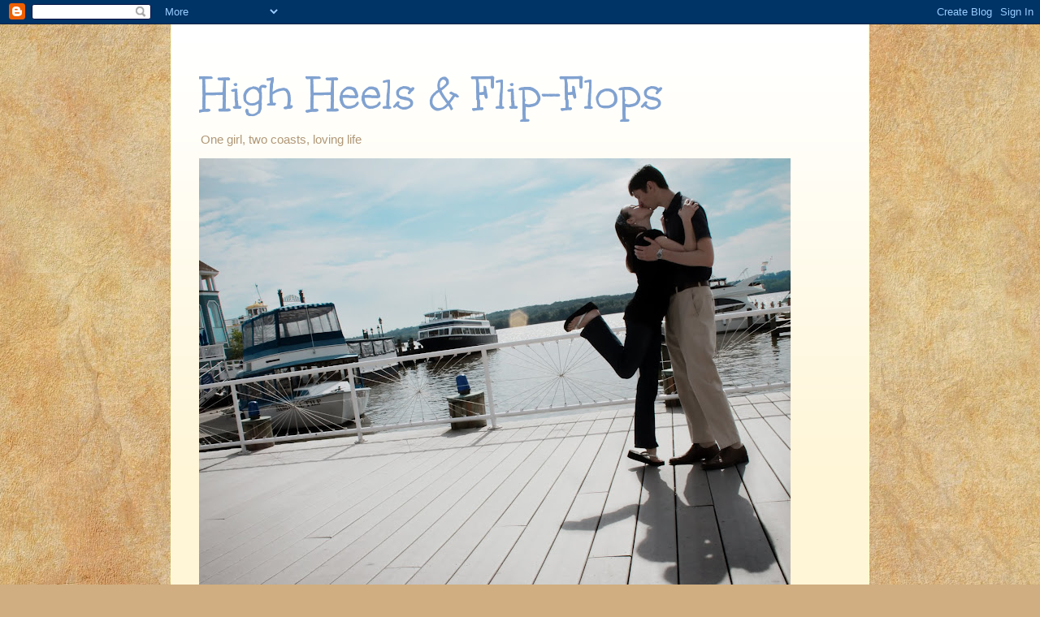

--- FILE ---
content_type: text/html; charset=UTF-8
request_url: http://www.highheelsflipflops.com/2011/11/fall-food-love-savory-soups.html
body_size: 22316
content:
<!DOCTYPE html>
<html class='v2' dir='ltr' lang='en'>
<head>
<link href='https://www.blogger.com/static/v1/widgets/335934321-css_bundle_v2.css' rel='stylesheet' type='text/css'/>
<meta content='width=1100' name='viewport'/>
<meta content='text/html; charset=UTF-8' http-equiv='Content-Type'/>
<meta content='blogger' name='generator'/>
<link href='http://www.highheelsflipflops.com/favicon.ico' rel='icon' type='image/x-icon'/>
<link href='http://www.highheelsflipflops.com/2011/11/fall-food-love-savory-soups.html' rel='canonical'/>
<link rel="alternate" type="application/atom+xml" title="High Heels &amp; Flip-Flops - Atom" href="http://www.highheelsflipflops.com/feeds/posts/default" />
<link rel="alternate" type="application/rss+xml" title="High Heels &amp; Flip-Flops - RSS" href="http://www.highheelsflipflops.com/feeds/posts/default?alt=rss" />
<link rel="service.post" type="application/atom+xml" title="High Heels &amp; Flip-Flops - Atom" href="https://www.blogger.com/feeds/4984459570188718580/posts/default" />

<link rel="alternate" type="application/atom+xml" title="High Heels &amp; Flip-Flops - Atom" href="http://www.highheelsflipflops.com/feeds/5396952375272586175/comments/default" />
<!--Can't find substitution for tag [blog.ieCssRetrofitLinks]-->
<link href='https://blogger.googleusercontent.com/img/b/R29vZ2xl/AVvXsEhjC7dQUpfsxSVxfFzqbfLwX59g8K0TGPKq2WhIwVOiVBUkBVOMP0FFRFlERuqYxKMx_lM4FqoSpKp0RAUpP-S70VKJqQzxxgu7QpR2gD8cQWcOYWfKO7PkxddodNdOR9O37ETzYgXFZOeB/s400/pumpkin.jpg' rel='image_src'/>
<meta content='http://www.highheelsflipflops.com/2011/11/fall-food-love-savory-soups.html' property='og:url'/>
<meta content='Fall Food Love: Savory Soups' property='og:title'/>
<meta content='Along with the classic essentials – changing leaves, comfy boots and cozy sweaters – one of my favorite things about fall’s increasingly chi...' property='og:description'/>
<meta content='https://blogger.googleusercontent.com/img/b/R29vZ2xl/AVvXsEhjC7dQUpfsxSVxfFzqbfLwX59g8K0TGPKq2WhIwVOiVBUkBVOMP0FFRFlERuqYxKMx_lM4FqoSpKp0RAUpP-S70VKJqQzxxgu7QpR2gD8cQWcOYWfKO7PkxddodNdOR9O37ETzYgXFZOeB/w1200-h630-p-k-no-nu/pumpkin.jpg' property='og:image'/>
<title>High Heels &amp; Flip-Flops: Fall Food Love: Savory Soups</title>
<style type='text/css'>@font-face{font-family:'Unkempt';font-style:normal;font-weight:400;font-display:swap;src:url(//fonts.gstatic.com/s/unkempt/v22/2EbnL-Z2DFZue0DSeYEV8h-bp_Y.woff2)format('woff2');unicode-range:U+0000-00FF,U+0131,U+0152-0153,U+02BB-02BC,U+02C6,U+02DA,U+02DC,U+0304,U+0308,U+0329,U+2000-206F,U+20AC,U+2122,U+2191,U+2193,U+2212,U+2215,U+FEFF,U+FFFD;}</style>
<style id='page-skin-1' type='text/css'><!--
/*
-----------------------------------------------
Blogger Template Style
Name:     Ethereal
Designer: Jason Morrow
URL:      jasonmorrow.etsy.com
----------------------------------------------- */
/* Content
----------------------------------------------- */
body {
font: normal normal 13px Arial, Tahoma, Helvetica, FreeSans, sans-serif;
color: #6f6f6f;
background: #d0ae81 url(http://themes.googleusercontent.com/image?id=1NpSBV_6Ldmxs4rsbCFvIwpxIqy6JGxU2pqvYXeKcMMtCLFP-uyDsOo2joHu3kH0nqVKA) repeat fixed top center /* Credit: bopshops (http://www.istockphoto.com/googleimages.php?id=9756086&platform=blogger) */;
}
html body .content-outer {
min-width: 0;
max-width: 100%;
width: 100%;
}
a:link {
text-decoration: none;
color: #b08041;
}
a:visited {
text-decoration: none;
color: #96a64a;
}
a:hover {
text-decoration: underline;
color: #a53da6;
}
.main-inner {
padding-top: 15px;
}
.body-fauxcolumn-outer {
background: transparent none repeat-x scroll top center;
}
.content-fauxcolumns .fauxcolumn-inner {
background: #fff6d7 url(http://www.blogblog.com/1kt/ethereal/white-fade.png) repeat-x scroll top left;
border-left: 1px solid #f8ffbf;
border-right: 1px solid #f8ffbf;
}
/* Flexible Background
----------------------------------------------- */
.content-fauxcolumn-outer .fauxborder-left {
width: 100%;
padding-left: 0;
margin-left: -0;
background-color: transparent;
background-image: none;
background-repeat: no-repeat;
background-position: left top;
}
.content-fauxcolumn-outer .fauxborder-right {
margin-right: -0;
width: 0;
background-color: transparent;
background-image: none;
background-repeat: no-repeat;
background-position: right top;
}
/* Columns
----------------------------------------------- */
.content-inner {
padding: 0;
}
/* Header
----------------------------------------------- */
.header-inner {
padding: 27px 0 3px;
}
.header-inner .section {
margin: 0 35px;
}
.Header h1 {
font: normal normal 60px Unkempt;
color: #81a2d0;
}
.Header h1 a {
color: #81a2d0;
}
.Header .description {
font-size: 115%;
color: #b09878;
}
.header-inner .Header .titlewrapper,
.header-inner .Header .descriptionwrapper {
padding-left: 0;
padding-right: 0;
margin-bottom: 0;
}
/* Tabs
----------------------------------------------- */
.tabs-outer {
position: relative;
background: transparent;
}
.tabs-cap-top, .tabs-cap-bottom {
position: absolute;
width: 100%;
}
.tabs-cap-bottom {
bottom: 0;
}
.tabs-inner {
padding: 0;
}
.tabs-inner .section {
margin: 0 35px;
}
*+html body .tabs-inner .widget li {
padding: 1px;
}
.PageList {
border-bottom: 1px solid #faeac5;
}
.tabs-inner .widget li.selected a,
.tabs-inner .widget li a:hover {
position: relative;
-moz-border-radius-topleft: 5px;
-moz-border-radius-topright: 5px;
-webkit-border-top-left-radius: 5px;
-webkit-border-top-right-radius: 5px;
-goog-ms-border-top-left-radius: 5px;
-goog-ms-border-top-right-radius: 5px;
border-top-left-radius: 5px;
border-top-right-radius: 5px;
background: #ffb655 none ;
color: #ffffff;
}
.tabs-inner .widget li a {
display: inline-block;
margin: 0;
margin-right: 1px;
padding: .65em 1.5em;
font: normal normal 12px Arial, Tahoma, Helvetica, FreeSans, sans-serif;
color: #6f6f6f;
background-color: #faeac5;
-moz-border-radius-topleft: 5px;
-moz-border-radius-topright: 5px;
-webkit-border-top-left-radius: 5px;
-webkit-border-top-right-radius: 5px;
-goog-ms-border-top-left-radius: 5px;
-goog-ms-border-top-right-radius: 5px;
border-top-left-radius: 5px;
border-top-right-radius: 5px;
}
/* Headings
----------------------------------------------- */
h2 {
font: normal bold 14px Arial, Tahoma, Helvetica, FreeSans, sans-serif;
color: #6f6f6f;
}
/* Widgets
----------------------------------------------- */
.main-inner .column-left-inner {
padding: 0 0 0 20px;
}
.main-inner .column-left-inner .section {
margin-right: 0;
}
.main-inner .column-right-inner {
padding: 0 20px 0 0;
}
.main-inner .column-right-inner .section {
margin-left: 0;
}
.main-inner .section {
padding: 0;
}
.main-inner .widget {
padding: 0 0 15px;
margin: 20px 0;
border-bottom: 1px solid #dddddd;
}
.main-inner .widget h2 {
margin: 0;
padding: .6em 0 .5em;
}
.footer-inner .widget h2 {
padding: 0 0 .4em;
}
.main-inner .widget h2 + div, .footer-inner .widget h2 + div {
padding-top: 15px;
}
.main-inner .widget .widget-content {
margin: 0;
padding: 15px 0 0;
}
.main-inner .widget ul, .main-inner .widget #ArchiveList ul.flat {
margin: -15px -15px -15px;
padding: 0;
list-style: none;
}
.main-inner .sidebar .widget h2 {
border-bottom: 1px solid #dddddd;
}
.main-inner .widget #ArchiveList {
margin: -15px 0 0;
}
.main-inner .widget ul li, .main-inner .widget #ArchiveList ul.flat li {
padding: .5em 15px;
text-indent: 0;
}
.main-inner .widget #ArchiveList ul li {
padding-top: .25em;
padding-bottom: .25em;
}
.main-inner .widget ul li:first-child, .main-inner .widget #ArchiveList ul.flat li:first-child {
border-top: none;
}
.main-inner .widget ul li:last-child, .main-inner .widget #ArchiveList ul.flat li:last-child {
border-bottom: none;
}
.main-inner .widget .post-body ul {
padding: 0 2.5em;
margin: .5em 0;
list-style: disc;
}
.main-inner .widget .post-body ul li {
padding: 0.25em 0;
margin-bottom: .25em;
color: #6f6f6f;
border: none;
}
.footer-inner .widget ul {
padding: 0;
list-style: none;
}
.widget .zippy {
color: #6f6f6f;
}
/* Posts
----------------------------------------------- */
.main.section {
margin: 0 20px;
}
body .main-inner .Blog {
padding: 0;
background-color: transparent;
border: none;
}
.main-inner .widget h2.date-header {
border-bottom: 1px solid #dddddd;
}
.date-outer {
position: relative;
margin: 15px 0 20px;
}
.date-outer:first-child {
margin-top: 0;
}
.date-posts {
clear: both;
}
.post-outer, .inline-ad {
border-bottom: 1px solid #dddddd;
padding: 30px 0;
}
.post-outer {
padding-bottom: 10px;
}
.post-outer:first-child {
padding-top: 0;
border-top: none;
}
.post-outer:last-child, .inline-ad:last-child {
border-bottom: none;
}
.post-body img {
padding: 8px;
}
h3.post-title, h4 {
font: normal normal 24px Unkempt;
color: #c89046;
}
h3.post-title a {
font: normal normal 24px Unkempt;
color: #c89046;
text-decoration: none;
}
h3.post-title a:hover {
color: #a53da6;
text-decoration: underline;
}
.post-header {
margin: 0 0 1.5em;
}
.post-body {
line-height: 1.4;
}
.post-footer {
margin: 1.5em 0 0;
}
#blog-pager {
padding: 15px;
}
.blog-feeds, .post-feeds {
margin: 1em 0;
text-align: center;
}
.post-outer .comments {
margin-top: 2em;
}
/* Comments
----------------------------------------------- */
.comments .comments-content .icon.blog-author {
background-repeat: no-repeat;
background-image: url([data-uri]);
}
.comments .comments-content .loadmore a {
background: #fff6d7 url(http://www.blogblog.com/1kt/ethereal/white-fade.png) repeat-x scroll top left;
}
.comments .comments-content .loadmore a {
border-top: 1px solid #dddddd;
border-bottom: 1px solid #dddddd;
}
.comments .comment-thread.inline-thread {
background: #fff6d7 url(http://www.blogblog.com/1kt/ethereal/white-fade.png) repeat-x scroll top left;
}
.comments .continue {
border-top: 2px solid #dddddd;
}
/* Footer
----------------------------------------------- */
.footer-inner {
padding: 30px 0;
overflow: hidden;
}
/* Mobile
----------------------------------------------- */
body.mobile  {
background-size: auto
}
.mobile .body-fauxcolumn-outer {
background: ;
}
.mobile .content-fauxcolumns .fauxcolumn-inner {
opacity: 0.75;
}
.mobile .content-fauxcolumn-outer .fauxborder-right {
margin-right: 0;
}
.mobile-link-button {
background-color: #ffb655;
}
.mobile-link-button a:link, .mobile-link-button a:visited {
color: #ffffff;
}
.mobile-index-contents {
color: #444444;
}
.mobile .body-fauxcolumn-outer {
background-size: 100% auto;
}
.mobile .mobile-date-outer {
border-bottom: transparent;
}
.mobile .PageList {
border-bottom: none;
}
.mobile .tabs-inner .section {
margin: 0;
}
.mobile .tabs-inner .PageList .widget-content {
background: #ffb655 none;
color: #ffffff;
}
.mobile .tabs-inner .PageList .widget-content .pagelist-arrow {
border-left: 1px solid #ffffff;
}
.mobile .footer-inner {
overflow: visible;
}
body.mobile .AdSense {
margin: 0 -10px;
}
.post-body img
{
padding: 0;
}
--></style>
<style id='template-skin-1' type='text/css'><!--
body {
min-width: 860px;
}
.content-outer, .content-fauxcolumn-outer, .region-inner {
min-width: 860px;
max-width: 860px;
_width: 860px;
}
.main-inner .columns {
padding-left: 0px;
padding-right: 260px;
}
.main-inner .fauxcolumn-center-outer {
left: 0px;
right: 260px;
/* IE6 does not respect left and right together */
_width: expression(this.parentNode.offsetWidth -
parseInt("0px") -
parseInt("260px") + 'px');
}
.main-inner .fauxcolumn-left-outer {
width: 0px;
}
.main-inner .fauxcolumn-right-outer {
width: 260px;
}
.main-inner .column-left-outer {
width: 0px;
right: 100%;
margin-left: -0px;
}
.main-inner .column-right-outer {
width: 260px;
margin-right: -260px;
}
#layout {
min-width: 0;
}
#layout .content-outer {
min-width: 0;
width: 800px;
}
#layout .region-inner {
min-width: 0;
width: auto;
}
body#layout div.add_widget {
padding: 8px;
}
body#layout div.add_widget a {
margin-left: 32px;
}
--></style>
<style>
    body {background-image:url(http\:\/\/themes.googleusercontent.com\/image?id=1NpSBV_6Ldmxs4rsbCFvIwpxIqy6JGxU2pqvYXeKcMMtCLFP-uyDsOo2joHu3kH0nqVKA);}
    
@media (max-width: 200px) { body {background-image:url(http\:\/\/themes.googleusercontent.com\/image?id=1NpSBV_6Ldmxs4rsbCFvIwpxIqy6JGxU2pqvYXeKcMMtCLFP-uyDsOo2joHu3kH0nqVKA&options=w200);}}
@media (max-width: 400px) and (min-width: 201px) { body {background-image:url(http\:\/\/themes.googleusercontent.com\/image?id=1NpSBV_6Ldmxs4rsbCFvIwpxIqy6JGxU2pqvYXeKcMMtCLFP-uyDsOo2joHu3kH0nqVKA&options=w400);}}
@media (max-width: 800px) and (min-width: 401px) { body {background-image:url(http\:\/\/themes.googleusercontent.com\/image?id=1NpSBV_6Ldmxs4rsbCFvIwpxIqy6JGxU2pqvYXeKcMMtCLFP-uyDsOo2joHu3kH0nqVKA&options=w800);}}
@media (max-width: 1200px) and (min-width: 801px) { body {background-image:url(http\:\/\/themes.googleusercontent.com\/image?id=1NpSBV_6Ldmxs4rsbCFvIwpxIqy6JGxU2pqvYXeKcMMtCLFP-uyDsOo2joHu3kH0nqVKA&options=w1200);}}
/* Last tag covers anything over one higher than the previous max-size cap. */
@media (min-width: 1201px) { body {background-image:url(http\:\/\/themes.googleusercontent.com\/image?id=1NpSBV_6Ldmxs4rsbCFvIwpxIqy6JGxU2pqvYXeKcMMtCLFP-uyDsOo2joHu3kH0nqVKA&options=w1600);}}
  </style>
<link href='https://www.blogger.com/dyn-css/authorization.css?targetBlogID=4984459570188718580&amp;zx=7c61b8e4-8e56-45e5-8f0d-aa08923cd2f0' media='none' onload='if(media!=&#39;all&#39;)media=&#39;all&#39;' rel='stylesheet'/><noscript><link href='https://www.blogger.com/dyn-css/authorization.css?targetBlogID=4984459570188718580&amp;zx=7c61b8e4-8e56-45e5-8f0d-aa08923cd2f0' rel='stylesheet'/></noscript>
<meta name='google-adsense-platform-account' content='ca-host-pub-1556223355139109'/>
<meta name='google-adsense-platform-domain' content='blogspot.com'/>

</head>
<body class='loading variant-blossoms1Blue'>
<div class='navbar section' id='navbar' name='Navbar'><div class='widget Navbar' data-version='1' id='Navbar1'><script type="text/javascript">
    function setAttributeOnload(object, attribute, val) {
      if(window.addEventListener) {
        window.addEventListener('load',
          function(){ object[attribute] = val; }, false);
      } else {
        window.attachEvent('onload', function(){ object[attribute] = val; });
      }
    }
  </script>
<div id="navbar-iframe-container"></div>
<script type="text/javascript" src="https://apis.google.com/js/platform.js"></script>
<script type="text/javascript">
      gapi.load("gapi.iframes:gapi.iframes.style.bubble", function() {
        if (gapi.iframes && gapi.iframes.getContext) {
          gapi.iframes.getContext().openChild({
              url: 'https://www.blogger.com/navbar/4984459570188718580?po\x3d5396952375272586175\x26origin\x3dhttp://www.highheelsflipflops.com',
              where: document.getElementById("navbar-iframe-container"),
              id: "navbar-iframe"
          });
        }
      });
    </script><script type="text/javascript">
(function() {
var script = document.createElement('script');
script.type = 'text/javascript';
script.src = '//pagead2.googlesyndication.com/pagead/js/google_top_exp.js';
var head = document.getElementsByTagName('head')[0];
if (head) {
head.appendChild(script);
}})();
</script>
</div></div>
<div class='body-fauxcolumns'>
<div class='fauxcolumn-outer body-fauxcolumn-outer'>
<div class='cap-top'>
<div class='cap-left'></div>
<div class='cap-right'></div>
</div>
<div class='fauxborder-left'>
<div class='fauxborder-right'></div>
<div class='fauxcolumn-inner'>
</div>
</div>
<div class='cap-bottom'>
<div class='cap-left'></div>
<div class='cap-right'></div>
</div>
</div>
</div>
<div class='content'>
<div class='content-fauxcolumns'>
<div class='fauxcolumn-outer content-fauxcolumn-outer'>
<div class='cap-top'>
<div class='cap-left'></div>
<div class='cap-right'></div>
</div>
<div class='fauxborder-left'>
<div class='fauxborder-right'></div>
<div class='fauxcolumn-inner'>
</div>
</div>
<div class='cap-bottom'>
<div class='cap-left'></div>
<div class='cap-right'></div>
</div>
</div>
</div>
<div class='content-outer'>
<div class='content-cap-top cap-top'>
<div class='cap-left'></div>
<div class='cap-right'></div>
</div>
<div class='fauxborder-left content-fauxborder-left'>
<div class='fauxborder-right content-fauxborder-right'></div>
<div class='content-inner'>
<header>
<div class='header-outer'>
<div class='header-cap-top cap-top'>
<div class='cap-left'></div>
<div class='cap-right'></div>
</div>
<div class='fauxborder-left header-fauxborder-left'>
<div class='fauxborder-right header-fauxborder-right'></div>
<div class='region-inner header-inner'>
<div class='header section' id='header' name='Header'><div class='widget Header' data-version='1' id='Header1'>
<div id='header-inner'>
<div class='titlewrapper'>
<h1 class='title'>
<a href='http://www.highheelsflipflops.com/'>
High Heels &amp; Flip-Flops
</a>
</h1>
</div>
<div class='descriptionwrapper'>
<p class='description'><span>One girl, two coasts, loving life</span></p>
</div>
</div>
</div></div>
</div>
</div>
<div class='header-cap-bottom cap-bottom'>
<div class='cap-left'></div>
<div class='cap-right'></div>
</div>
</div>
</header>
<div class='tabs-outer'>
<div class='tabs-cap-top cap-top'>
<div class='cap-left'></div>
<div class='cap-right'></div>
</div>
<div class='fauxborder-left tabs-fauxborder-left'>
<div class='fauxborder-right tabs-fauxborder-right'></div>
<div class='region-inner tabs-inner'>
<div class='tabs section' id='crosscol' name='Cross-Column'><div class='widget Image' data-version='1' id='Image1'>
<div class='widget-content'>
<img alt='' height='582' id='Image1_img' src='https://blogger.googleusercontent.com/img/b/R29vZ2xl/AVvXsEjSdjWnlbaDy6zV-Jp4Mw0FqwhzcfciXkR4Q62GiBMOe2uSjtAEYhk3C5BjTjENpMyJwnxX5UjCUuwoQf6PfdvoJ2D6x5LFZheyZMXf6vy3VeTAzjhrOe3BifXohEBubTYtHvyvKn8_SfK4/s728/hs-21.jpg' width='728'/>
<br/>
</div>
<div class='clear'></div>
</div></div>
<div class='tabs section' id='crosscol-overflow' name='Cross-Column 2'><div class='widget PageList' data-version='1' id='PageList1'>
<h2>Pages</h2>
<div class='widget-content'>
<ul>
<li>
<a href='http://www.highheelsflipflops.com/'>Home</a>
</li>
<li>
<a href='http://www.highheelsflipflops.com/p/why-high-heels-flip-flops.html'>Why High Heels &amp; Flip-Flops?</a>
</li>
<li>
<a href='http://www.highheelsflipflops.com/p/bicoastal-bride-blog.html'>Bicoastal Bride Blog</a>
</li>
<li>
<a href='http://www.highheelsflipflops.com/p/media-buzz.html'>Writing &amp; Media Buzz</a>
</li>
<li>
<a href='http://www.highheelsflipflops.com/p/policies.html'>Policies</a>
</li>
</ul>
<div class='clear'></div>
</div>
</div></div>
</div>
</div>
<div class='tabs-cap-bottom cap-bottom'>
<div class='cap-left'></div>
<div class='cap-right'></div>
</div>
</div>
<div class='main-outer'>
<div class='main-cap-top cap-top'>
<div class='cap-left'></div>
<div class='cap-right'></div>
</div>
<div class='fauxborder-left main-fauxborder-left'>
<div class='fauxborder-right main-fauxborder-right'></div>
<div class='region-inner main-inner'>
<div class='columns fauxcolumns'>
<div class='fauxcolumn-outer fauxcolumn-center-outer'>
<div class='cap-top'>
<div class='cap-left'></div>
<div class='cap-right'></div>
</div>
<div class='fauxborder-left'>
<div class='fauxborder-right'></div>
<div class='fauxcolumn-inner'>
</div>
</div>
<div class='cap-bottom'>
<div class='cap-left'></div>
<div class='cap-right'></div>
</div>
</div>
<div class='fauxcolumn-outer fauxcolumn-left-outer'>
<div class='cap-top'>
<div class='cap-left'></div>
<div class='cap-right'></div>
</div>
<div class='fauxborder-left'>
<div class='fauxborder-right'></div>
<div class='fauxcolumn-inner'>
</div>
</div>
<div class='cap-bottom'>
<div class='cap-left'></div>
<div class='cap-right'></div>
</div>
</div>
<div class='fauxcolumn-outer fauxcolumn-right-outer'>
<div class='cap-top'>
<div class='cap-left'></div>
<div class='cap-right'></div>
</div>
<div class='fauxborder-left'>
<div class='fauxborder-right'></div>
<div class='fauxcolumn-inner'>
</div>
</div>
<div class='cap-bottom'>
<div class='cap-left'></div>
<div class='cap-right'></div>
</div>
</div>
<!-- corrects IE6 width calculation -->
<div class='columns-inner'>
<div class='column-center-outer'>
<div class='column-center-inner'>
<div class='main section' id='main' name='Main'><div class='widget Blog' data-version='1' id='Blog1'>
<div class='blog-posts hfeed'>

          <div class="date-outer">
        
<h2 class='date-header'><span>Monday, November 7, 2011</span></h2>

          <div class="date-posts">
        
<div class='post-outer'>
<div class='post hentry uncustomized-post-template' itemprop='blogPost' itemscope='itemscope' itemtype='http://schema.org/BlogPosting'>
<meta content='https://blogger.googleusercontent.com/img/b/R29vZ2xl/AVvXsEhjC7dQUpfsxSVxfFzqbfLwX59g8K0TGPKq2WhIwVOiVBUkBVOMP0FFRFlERuqYxKMx_lM4FqoSpKp0RAUpP-S70VKJqQzxxgu7QpR2gD8cQWcOYWfKO7PkxddodNdOR9O37ETzYgXFZOeB/s400/pumpkin.jpg' itemprop='image_url'/>
<meta content='4984459570188718580' itemprop='blogId'/>
<meta content='5396952375272586175' itemprop='postId'/>
<a name='5396952375272586175'></a>
<h3 class='post-title entry-title' itemprop='name'>
Fall Food Love: Savory Soups
</h3>
<div class='post-header'>
<div class='post-header-line-1'></div>
</div>
<div class='post-body entry-content' id='post-body-5396952375272586175' itemprop='description articleBody'>
<div class="MsoNormal">Along with the classic essentials &#8211; changing leaves, comfy boots and cozy sweaters &#8211; one of my favorite things about fall&#8217;s increasingly chilly days is the chance to enjoy more savory foods. Hearty and often healthy, flavorful soups&nbsp;&#8211;&nbsp;from black bean to pumpkin to roasted red pepper and more&nbsp;&#8211;&nbsp;definitely top my list of seasonal favorites, whether they're homemade, store-bought or served in a restaurant. Here, a few recent picks I especially love.<br />
<br />
</div><div class="MsoNormal" style="text-align: center;"><i>Pumpkin <o:p></o:p></i></div><div class="MsoNormal" style="text-align: center;"><i><br />
</i></div><div class="separator" style="clear: both; text-align: center;"><a href="https://blogger.googleusercontent.com/img/b/R29vZ2xl/AVvXsEhjC7dQUpfsxSVxfFzqbfLwX59g8K0TGPKq2WhIwVOiVBUkBVOMP0FFRFlERuqYxKMx_lM4FqoSpKp0RAUpP-S70VKJqQzxxgu7QpR2gD8cQWcOYWfKO7PkxddodNdOR9O37ETzYgXFZOeB/s1600/pumpkin.jpg" imageanchor="1" style="margin-left: 1em; margin-right: 1em;"><img border="0" height="400" src="https://blogger.googleusercontent.com/img/b/R29vZ2xl/AVvXsEhjC7dQUpfsxSVxfFzqbfLwX59g8K0TGPKq2WhIwVOiVBUkBVOMP0FFRFlERuqYxKMx_lM4FqoSpKp0RAUpP-S70VKJqQzxxgu7QpR2gD8cQWcOYWfKO7PkxddodNdOR9O37ETzYgXFZOeB/s400/pumpkin.jpg" width="300" /></a></div><div class="MsoNormal" style="text-align: center;"><i><br />
</i></div><div class="MsoNormal">To kick off the weekend, Stephen and I headed out Friday evening to Columbia Firehouse in Old Town Alexandria, which is known for its rustic chophouse feel, charming bay windows and incredible glass ceiling. To my delight, their fall menu also featured an amazingly thick and creamy pumpkin soup topped with walnuts, cranberries and sweet butter. It was absolutely delicious and definitely the perfect fall appetizer.&nbsp;</div><div class="MsoNormal"><br />
</div><div class="MsoNormal">If you like pumpkin soup, be sure to check out <a href="http://highheelscitystreets.blogspot.com/">High Heels City Streets</a>, where blogger Kim recently posted a <a href="http://highheelscitystreets.blogspot.com/2011/11/tastes-like-fall-vegan-harvest-pumpkin.html">vegan recipe</a> that sounds incredibly healthy and tasty. In fact, it was that very post that got me craving pumpkin soup in the first place! <o:p></o:p></div><div class="MsoNormal"><i><br />
</i></div><div class="MsoNormal" style="text-align: center;"><i>Spicy Black Bean<o:p></o:p></i></div><div class="MsoNormal"><i><br />
</i></div><div class="separator" style="clear: both; text-align: center;"><a href="https://blogger.googleusercontent.com/img/b/R29vZ2xl/AVvXsEiwzG8CQRcOVpjEIhczU5aWQI2_3rBEONRE_qjYL1cPbCly9Mvad830hBUaqCnAa38yMjq-XGbPxGR4wTwomtkuBxNy0jQnyvSdq7GtgYG-7vZcyW5r1OEsIIdBKBuFQI1brteNK-NsTwbh/s1600/photo+%252814%2529.JPG" imageanchor="1" style="margin-left: 1em; margin-right: 1em;"><img border="0" height="400" src="https://blogger.googleusercontent.com/img/b/R29vZ2xl/AVvXsEiwzG8CQRcOVpjEIhczU5aWQI2_3rBEONRE_qjYL1cPbCly9Mvad830hBUaqCnAa38yMjq-XGbPxGR4wTwomtkuBxNy0jQnyvSdq7GtgYG-7vZcyW5r1OEsIIdBKBuFQI1brteNK-NsTwbh/s400/photo+%252814%2529.JPG" width="300" /></a></div><div class="MsoNormal" style="text-align: center;"><i><br />
</i></div><div class="MsoNormal">On Sunday night, we kept things low-key at home with a batch of spicy black bean soup served in sourdough bread bowls from Panera. The recipe we found at Epicurious.com calls for generous amounts of&nbsp;<a href="http://www.epicurious.com/recipes/food/views/Black-Bean-Soup-with-Cumin-and-Jalapeno-109772">cumin and jalapeno</a>, giving the mixture&nbsp;an especially hot and flavor-filled kick.&nbsp;<o:p></o:p></div><div class="MsoNormal"><br />
</div><div class="MsoNormal"></div><div class="MsoNormal" style="text-align: center;"><i>Lemongrass Chili &amp; Bangkok Curry <o:p></o:p></i></div><div class="MsoNormal"><i><br />
</i></div><div class="separator" style="clear: both; text-align: center;"><a href="https://blogger.googleusercontent.com/img/b/R29vZ2xl/AVvXsEhE1vnTUbqS5jDKHOxB_jpOkYcpOTql_eoCkLiiiynWPx2VdF5BFXQnk4BAEe2ortDgtZ28ZC-4o39ORGK8bsdlH1i4fks-0CzNHHV28CpK7s5mloH07x428Z8pBORtkKT3IxsGhWpSYdHo/s1600/2011-11-06+18.20.32.jpg" imageanchor="1" style="margin-left: 1em; margin-right: 1em;"><img border="0" height="300" src="https://blogger.googleusercontent.com/img/b/R29vZ2xl/AVvXsEhE1vnTUbqS5jDKHOxB_jpOkYcpOTql_eoCkLiiiynWPx2VdF5BFXQnk4BAEe2ortDgtZ28ZC-4o39ORGK8bsdlH1i4fks-0CzNHHV28CpK7s5mloH07x428Z8pBORtkKT3IxsGhWpSYdHo/s400/2011-11-06+18.20.32.jpg" width="400" /></a></div><div class="MsoNormal" style="text-align: center;"><i><br />
</i></div><div class="MsoNormal">Only $1.25 each, these Thai-styled soups are healthier and much tastier than the similar-looking Cup of Noodles standbys that so often sustained me throughout my college years. Each Thai Kitchen kit contains rice noodles and seasoning, which can be heated and eaten as is or combined with your favorite meats and veggies for a heartier mix. And since these soups cook up in the microwave in less than three minutes, they make the perfect lunch fix on a busy day.&nbsp;</div><div class="MsoNormal"><br />
</div><div class="MsoNormal" style="text-align: center;"><i>Roasted Red Pepper, Butternut Squash, Cashew Ginger Carrot &amp; Thai Sweet Potato <o:p></o:p></i></div><div class="MsoNormal"><i><br />
</i></div><div class="separator" style="clear: both; text-align: center;"><a href="https://blogger.googleusercontent.com/img/b/R29vZ2xl/AVvXsEhi4v8kV85d7niDeR1GnsKQ2W4Vy0FInUUzH-2No_54BALCQ9v2n-ypNJKNLlvH4omoz0dah9cO6t-IJJS-BZcdNpjmawlVzi78NCNsVImBVl2gmQaepCmWei9luYNUBVmAuOm7W-EDDSfu/s1600/2011-11-06+18.17.05.jpg" imageanchor="1" style="margin-left: 1em; margin-right: 1em;"><img border="0" height="400" src="https://blogger.googleusercontent.com/img/b/R29vZ2xl/AVvXsEhi4v8kV85d7niDeR1GnsKQ2W4Vy0FInUUzH-2No_54BALCQ9v2n-ypNJKNLlvH4omoz0dah9cO6t-IJJS-BZcdNpjmawlVzi78NCNsVImBVl2gmQaepCmWei9luYNUBVmAuOm7W-EDDSfu/s400/2011-11-06+18.17.05.jpg" width="300" /></a></div><div class="MsoNormal" style="text-align: center;"><i><br />
</i></div><div class="MsoNormal">A soup-lover's delight, Pacific Natural Foods offers tons of tasty choices, all extremely flavorful and easy to microwave or heat on the stove in hardly any time at all. The Thai Sweet Potato blend is new, and we&#8217;re looking forward to trying it out at dinner one night this week. <o:p></o:p></div><div class="MsoNormal"><br />
</div><div class="MsoNormal">Do you have any favorite soup recipes, and which foods do you&nbsp;most look forward to eating during the fall season?&nbsp;</div><div class="MsoNormal"><o:p></o:p></div>
<div style='clear: both;'></div>
</div>
<div class='post-footer'>
<div class='post-footer-line post-footer-line-1'>
<span class='post-author vcard'>
Posted by
<span class='fn' itemprop='author' itemscope='itemscope' itemtype='http://schema.org/Person'>
<meta content='https://www.blogger.com/profile/13226523010102160874' itemprop='url'/>
<a class='g-profile' href='https://www.blogger.com/profile/13226523010102160874' rel='author' title='author profile'>
<span itemprop='name'>Heather</span>
</a>
</span>
</span>
<span class='post-timestamp'>
at
<meta content='http://www.highheelsflipflops.com/2011/11/fall-food-love-savory-soups.html' itemprop='url'/>
<a class='timestamp-link' href='http://www.highheelsflipflops.com/2011/11/fall-food-love-savory-soups.html' rel='bookmark' title='permanent link'><abbr class='published' itemprop='datePublished' title='2011-11-07T09:00:00-05:00'>9:00&#8239;AM</abbr></a>
</span>
<span class='post-comment-link'>
</span>
<span class='post-icons'>
<span class='item-action'>
<a href='https://www.blogger.com/email-post/4984459570188718580/5396952375272586175' title='Email Post'>
<img alt='' class='icon-action' height='13' src='https://resources.blogblog.com/img/icon18_email.gif' width='18'/>
</a>
</span>
<span class='item-control blog-admin pid-1786518315'>
<a href='https://www.blogger.com/post-edit.g?blogID=4984459570188718580&postID=5396952375272586175&from=pencil' title='Edit Post'>
<img alt='' class='icon-action' height='18' src='https://resources.blogblog.com/img/icon18_edit_allbkg.gif' width='18'/>
</a>
</span>
</span>
<div class='post-share-buttons goog-inline-block'>
<a class='goog-inline-block share-button sb-email' href='https://www.blogger.com/share-post.g?blogID=4984459570188718580&postID=5396952375272586175&target=email' target='_blank' title='Email This'><span class='share-button-link-text'>Email This</span></a><a class='goog-inline-block share-button sb-blog' href='https://www.blogger.com/share-post.g?blogID=4984459570188718580&postID=5396952375272586175&target=blog' onclick='window.open(this.href, "_blank", "height=270,width=475"); return false;' target='_blank' title='BlogThis!'><span class='share-button-link-text'>BlogThis!</span></a><a class='goog-inline-block share-button sb-twitter' href='https://www.blogger.com/share-post.g?blogID=4984459570188718580&postID=5396952375272586175&target=twitter' target='_blank' title='Share to X'><span class='share-button-link-text'>Share to X</span></a><a class='goog-inline-block share-button sb-facebook' href='https://www.blogger.com/share-post.g?blogID=4984459570188718580&postID=5396952375272586175&target=facebook' onclick='window.open(this.href, "_blank", "height=430,width=640"); return false;' target='_blank' title='Share to Facebook'><span class='share-button-link-text'>Share to Facebook</span></a><a class='goog-inline-block share-button sb-pinterest' href='https://www.blogger.com/share-post.g?blogID=4984459570188718580&postID=5396952375272586175&target=pinterest' target='_blank' title='Share to Pinterest'><span class='share-button-link-text'>Share to Pinterest</span></a>
</div>
</div>
<div class='post-footer-line post-footer-line-2'>
<span class='post-labels'>
Labels:
<a href='http://www.highheelsflipflops.com/search/label/food' rel='tag'>food</a>
</span>
</div>
<div class='post-footer-line post-footer-line-3'>
<span class='post-location'>
</span>
</div>
</div>
</div>
<div class='comments' id='comments'>
<a name='comments'></a>
<h4>15 comments:</h4>
<div class='comments-content'>
<script async='async' src='' type='text/javascript'></script>
<script type='text/javascript'>
    (function() {
      var items = null;
      var msgs = null;
      var config = {};

// <![CDATA[
      var cursor = null;
      if (items && items.length > 0) {
        cursor = parseInt(items[items.length - 1].timestamp) + 1;
      }

      var bodyFromEntry = function(entry) {
        var text = (entry &&
                    ((entry.content && entry.content.$t) ||
                     (entry.summary && entry.summary.$t))) ||
            '';
        if (entry && entry.gd$extendedProperty) {
          for (var k in entry.gd$extendedProperty) {
            if (entry.gd$extendedProperty[k].name == 'blogger.contentRemoved') {
              return '<span class="deleted-comment">' + text + '</span>';
            }
          }
        }
        return text;
      }

      var parse = function(data) {
        cursor = null;
        var comments = [];
        if (data && data.feed && data.feed.entry) {
          for (var i = 0, entry; entry = data.feed.entry[i]; i++) {
            var comment = {};
            // comment ID, parsed out of the original id format
            var id = /blog-(\d+).post-(\d+)/.exec(entry.id.$t);
            comment.id = id ? id[2] : null;
            comment.body = bodyFromEntry(entry);
            comment.timestamp = Date.parse(entry.published.$t) + '';
            if (entry.author && entry.author.constructor === Array) {
              var auth = entry.author[0];
              if (auth) {
                comment.author = {
                  name: (auth.name ? auth.name.$t : undefined),
                  profileUrl: (auth.uri ? auth.uri.$t : undefined),
                  avatarUrl: (auth.gd$image ? auth.gd$image.src : undefined)
                };
              }
            }
            if (entry.link) {
              if (entry.link[2]) {
                comment.link = comment.permalink = entry.link[2].href;
              }
              if (entry.link[3]) {
                var pid = /.*comments\/default\/(\d+)\?.*/.exec(entry.link[3].href);
                if (pid && pid[1]) {
                  comment.parentId = pid[1];
                }
              }
            }
            comment.deleteclass = 'item-control blog-admin';
            if (entry.gd$extendedProperty) {
              for (var k in entry.gd$extendedProperty) {
                if (entry.gd$extendedProperty[k].name == 'blogger.itemClass') {
                  comment.deleteclass += ' ' + entry.gd$extendedProperty[k].value;
                } else if (entry.gd$extendedProperty[k].name == 'blogger.displayTime') {
                  comment.displayTime = entry.gd$extendedProperty[k].value;
                }
              }
            }
            comments.push(comment);
          }
        }
        return comments;
      };

      var paginator = function(callback) {
        if (hasMore()) {
          var url = config.feed + '?alt=json&v=2&orderby=published&reverse=false&max-results=50';
          if (cursor) {
            url += '&published-min=' + new Date(cursor).toISOString();
          }
          window.bloggercomments = function(data) {
            var parsed = parse(data);
            cursor = parsed.length < 50 ? null
                : parseInt(parsed[parsed.length - 1].timestamp) + 1
            callback(parsed);
            window.bloggercomments = null;
          }
          url += '&callback=bloggercomments';
          var script = document.createElement('script');
          script.type = 'text/javascript';
          script.src = url;
          document.getElementsByTagName('head')[0].appendChild(script);
        }
      };
      var hasMore = function() {
        return !!cursor;
      };
      var getMeta = function(key, comment) {
        if ('iswriter' == key) {
          var matches = !!comment.author
              && comment.author.name == config.authorName
              && comment.author.profileUrl == config.authorUrl;
          return matches ? 'true' : '';
        } else if ('deletelink' == key) {
          return config.baseUri + '/comment/delete/'
               + config.blogId + '/' + comment.id;
        } else if ('deleteclass' == key) {
          return comment.deleteclass;
        }
        return '';
      };

      var replybox = null;
      var replyUrlParts = null;
      var replyParent = undefined;

      var onReply = function(commentId, domId) {
        if (replybox == null) {
          // lazily cache replybox, and adjust to suit this style:
          replybox = document.getElementById('comment-editor');
          if (replybox != null) {
            replybox.height = '250px';
            replybox.style.display = 'block';
            replyUrlParts = replybox.src.split('#');
          }
        }
        if (replybox && (commentId !== replyParent)) {
          replybox.src = '';
          document.getElementById(domId).insertBefore(replybox, null);
          replybox.src = replyUrlParts[0]
              + (commentId ? '&parentID=' + commentId : '')
              + '#' + replyUrlParts[1];
          replyParent = commentId;
        }
      };

      var hash = (window.location.hash || '#').substring(1);
      var startThread, targetComment;
      if (/^comment-form_/.test(hash)) {
        startThread = hash.substring('comment-form_'.length);
      } else if (/^c[0-9]+$/.test(hash)) {
        targetComment = hash.substring(1);
      }

      // Configure commenting API:
      var configJso = {
        'maxDepth': config.maxThreadDepth
      };
      var provider = {
        'id': config.postId,
        'data': items,
        'loadNext': paginator,
        'hasMore': hasMore,
        'getMeta': getMeta,
        'onReply': onReply,
        'rendered': true,
        'initComment': targetComment,
        'initReplyThread': startThread,
        'config': configJso,
        'messages': msgs
      };

      var render = function() {
        if (window.goog && window.goog.comments) {
          var holder = document.getElementById('comment-holder');
          window.goog.comments.render(holder, provider);
        }
      };

      // render now, or queue to render when library loads:
      if (window.goog && window.goog.comments) {
        render();
      } else {
        window.goog = window.goog || {};
        window.goog.comments = window.goog.comments || {};
        window.goog.comments.loadQueue = window.goog.comments.loadQueue || [];
        window.goog.comments.loadQueue.push(render);
      }
    })();
// ]]>
  </script>
<div id='comment-holder'>
<div class="comment-thread toplevel-thread"><ol id="top-ra"><li class="comment" id="c6493002454130063361"><div class="avatar-image-container"><img src="//blogger.googleusercontent.com/img/b/R29vZ2xl/AVvXsEiahIaOlPfdyXKZ7lYYGgJXhZNUp-nUzxv-eXI88vDRKcbEqkhtMisEurKB6S0g7wtEsyB2NDLBz_PK0J5io4VWU6cuPItjc_lAQGzIqkKcm6E1igqtoqFGbBFMPUxKrg/s45-c/profile.jpg" alt=""/></div><div class="comment-block"><div class="comment-header"><cite class="user"><a href="https://www.blogger.com/profile/14803905890106683284" rel="nofollow">sunshine</a></cite><span class="icon user "></span><span class="datetime secondary-text"><a rel="nofollow" href="http://www.highheelsflipflops.com/2011/11/fall-food-love-savory-soups.html?showComment=1320675380341#c6493002454130063361">Monday, November 07, 2011</a></span></div><p class="comment-content">My favorite soup recipe is &quot;Cream of Mushrooms&quot;, it&#39;s so easy and delicious, can&#39;t go wrong with it!</p><span class="comment-actions secondary-text"><a class="comment-reply" target="_self" data-comment-id="6493002454130063361">Reply</a><span class="item-control blog-admin blog-admin pid-1908392274"><a target="_self" href="https://www.blogger.com/comment/delete/4984459570188718580/6493002454130063361">Delete</a></span></span></div><div class="comment-replies"><div id="c6493002454130063361-rt" class="comment-thread inline-thread hidden"><span class="thread-toggle thread-expanded"><span class="thread-arrow"></span><span class="thread-count"><a target="_self">Replies</a></span></span><ol id="c6493002454130063361-ra" class="thread-chrome thread-expanded"><div></div><div id="c6493002454130063361-continue" class="continue"><a class="comment-reply" target="_self" data-comment-id="6493002454130063361">Reply</a></div></ol></div></div><div class="comment-replybox-single" id="c6493002454130063361-ce"></div></li><li class="comment" id="c7791502317672518781"><div class="avatar-image-container"><img src="//blogger.googleusercontent.com/img/b/R29vZ2xl/AVvXsEjQKa0fsxU71EUuhwzeqLPkaneevW8hn1sy3QQkPTyrdJ5F6b9y0gt1sJY1GQRRShjopZXyXBFNluxaIZfaYqwWLs7DQpViU6mglw7kjYHBaegryTnY-mWsWAOMnV2ktQ/s45-c/blog.jpg" alt=""/></div><div class="comment-block"><div class="comment-header"><cite class="user"><a href="https://www.blogger.com/profile/04724896577355920828" rel="nofollow">Kim</a></cite><span class="icon user "></span><span class="datetime secondary-text"><a rel="nofollow" href="http://www.highheelsflipflops.com/2011/11/fall-food-love-savory-soups.html?showComment=1320677706227#c7791502317672518781">Monday, November 07, 2011</a></span></div><p class="comment-content">Thanks for the shout-out, Heather! I love soup and chili during the fall. Your black bean jalapeno soup looks amazing - I&#39;ll definitely have to try it out. Pumpkin soup is definitely my favorite, but I&#39;m a huge fan of Asian ramens and pho also :)</p><span class="comment-actions secondary-text"><a class="comment-reply" target="_self" data-comment-id="7791502317672518781">Reply</a><span class="item-control blog-admin blog-admin pid-549888639"><a target="_self" href="https://www.blogger.com/comment/delete/4984459570188718580/7791502317672518781">Delete</a></span></span></div><div class="comment-replies"><div id="c7791502317672518781-rt" class="comment-thread inline-thread hidden"><span class="thread-toggle thread-expanded"><span class="thread-arrow"></span><span class="thread-count"><a target="_self">Replies</a></span></span><ol id="c7791502317672518781-ra" class="thread-chrome thread-expanded"><div></div><div id="c7791502317672518781-continue" class="continue"><a class="comment-reply" target="_self" data-comment-id="7791502317672518781">Reply</a></div></ol></div></div><div class="comment-replybox-single" id="c7791502317672518781-ce"></div></li><li class="comment" id="c3719748671810116584"><div class="avatar-image-container"><img src="//2.bp.blogspot.com/_VvaSEf9DlO8/TDdtMbHrYeI/AAAAAAAAANg/KqRWgHDEXY4/S45-s35/Mom%2BHeadshot%2BNo%2BName.jpg" alt=""/></div><div class="comment-block"><div class="comment-header"><cite class="user"><a href="https://www.blogger.com/profile/13726379937631692406" rel="nofollow">Silver Strands</a></cite><span class="icon user "></span><span class="datetime secondary-text"><a rel="nofollow" href="http://www.highheelsflipflops.com/2011/11/fall-food-love-savory-soups.html?showComment=1320678695525#c3719748671810116584">Monday, November 07, 2011</a></span></div><p class="comment-content">Oh I LOVE fall soups!  We just had a delicious winter soup filled with most everything from our fridge.  I&#39;ve never made pumpkin soup - but that&#39;s next on my list to try!</p><span class="comment-actions secondary-text"><a class="comment-reply" target="_self" data-comment-id="3719748671810116584">Reply</a><span class="item-control blog-admin blog-admin pid-1241462778"><a target="_self" href="https://www.blogger.com/comment/delete/4984459570188718580/3719748671810116584">Delete</a></span></span></div><div class="comment-replies"><div id="c3719748671810116584-rt" class="comment-thread inline-thread hidden"><span class="thread-toggle thread-expanded"><span class="thread-arrow"></span><span class="thread-count"><a target="_self">Replies</a></span></span><ol id="c3719748671810116584-ra" class="thread-chrome thread-expanded"><div></div><div id="c3719748671810116584-continue" class="continue"><a class="comment-reply" target="_self" data-comment-id="3719748671810116584">Reply</a></div></ol></div></div><div class="comment-replybox-single" id="c3719748671810116584-ce"></div></li><li class="comment" id="c4015277172155043422"><div class="avatar-image-container"><img src="//blogger.googleusercontent.com/img/b/R29vZ2xl/AVvXsEjpkGdytI6ZCliJ5d02UoL-8jVAQ2Z0S8OVapjlm7V9U5rhL0M4WfwGA9RIG40P364AFIpvpU6ieeKRe2LYyvOyEJ7Z5JGb4tuQkGmyf6IzZL63zQvFkH-cRA7VjyQo-g/s45-c/petemesidebyside.JPG" alt=""/></div><div class="comment-block"><div class="comment-header"><cite class="user"><a href="https://www.blogger.com/profile/17998209409220136371" rel="nofollow">Hannah</a></cite><span class="icon user "></span><span class="datetime secondary-text"><a rel="nofollow" href="http://www.highheelsflipflops.com/2011/11/fall-food-love-savory-soups.html?showComment=1320679908354#c4015277172155043422">Monday, November 07, 2011</a></span></div><p class="comment-content">Made my butternut squash soup (that I linked to on my blog) last night and it was delicious! Love soups, even if I think weather in the 60s is just too cold and I need soup :)</p><span class="comment-actions secondary-text"><a class="comment-reply" target="_self" data-comment-id="4015277172155043422">Reply</a><span class="item-control blog-admin blog-admin pid-964108615"><a target="_self" href="https://www.blogger.com/comment/delete/4984459570188718580/4015277172155043422">Delete</a></span></span></div><div class="comment-replies"><div id="c4015277172155043422-rt" class="comment-thread inline-thread hidden"><span class="thread-toggle thread-expanded"><span class="thread-arrow"></span><span class="thread-count"><a target="_self">Replies</a></span></span><ol id="c4015277172155043422-ra" class="thread-chrome thread-expanded"><div></div><div id="c4015277172155043422-continue" class="continue"><a class="comment-reply" target="_self" data-comment-id="4015277172155043422">Reply</a></div></ol></div></div><div class="comment-replybox-single" id="c4015277172155043422-ce"></div></li><li class="comment" id="c4996048371305182610"><div class="avatar-image-container"><img src="//blogger.googleusercontent.com/img/b/R29vZ2xl/AVvXsEh32v8C85huKs-lhKdScZJFpz6MIUA81mPKdvX0b4HR7EV3Ganpc3Dhx2oigRAFIEBixoMOEgJEMIqTuKSjxw_OViyZM6CFhNeb5TAOtV-qRBZynyues5mdE0LTE-k2E-k/s45-c/10625091_10100808547127277_1859938204155348887_n.jpg" alt=""/></div><div class="comment-block"><div class="comment-header"><cite class="user"><a href="https://www.blogger.com/profile/13681790957020143383" rel="nofollow">erica</a></cite><span class="icon user "></span><span class="datetime secondary-text"><a rel="nofollow" href="http://www.highheelsflipflops.com/2011/11/fall-food-love-savory-soups.html?showComment=1320690857460#c4996048371305182610">Monday, November 07, 2011</a></span></div><p class="comment-content">Once fall comes around I start making soups constantly. I dont really have a favorite I think to try all different kinds. xo</p><span class="comment-actions secondary-text"><a class="comment-reply" target="_self" data-comment-id="4996048371305182610">Reply</a><span class="item-control blog-admin blog-admin pid-5254215"><a target="_self" href="https://www.blogger.com/comment/delete/4984459570188718580/4996048371305182610">Delete</a></span></span></div><div class="comment-replies"><div id="c4996048371305182610-rt" class="comment-thread inline-thread hidden"><span class="thread-toggle thread-expanded"><span class="thread-arrow"></span><span class="thread-count"><a target="_self">Replies</a></span></span><ol id="c4996048371305182610-ra" class="thread-chrome thread-expanded"><div></div><div id="c4996048371305182610-continue" class="continue"><a class="comment-reply" target="_self" data-comment-id="4996048371305182610">Reply</a></div></ol></div></div><div class="comment-replybox-single" id="c4996048371305182610-ce"></div></li><li class="comment" id="c4222205424325245202"><div class="avatar-image-container"><img src="//blogger.googleusercontent.com/img/b/R29vZ2xl/AVvXsEgsilgsf8a_hlaUKBYHxpreBSw0UlxBeb1JHCZ1Zs04NAVoGxYfXBnbeJ7uIu3J_2EDzUi5-kA3HzlZuRDc4X2Vl2E-kjo2IAeY6Jj_xSsVmJblTNINtMQ1f7pQAC_5eJA/s45-c/how+to+use+curling+wand+waves.jpg" alt=""/></div><div class="comment-block"><div class="comment-header"><cite class="user"><a href="https://www.blogger.com/profile/01700861489513811406" rel="nofollow">Elle Sees</a></cite><span class="icon user "></span><span class="datetime secondary-text"><a rel="nofollow" href="http://www.highheelsflipflops.com/2011/11/fall-food-love-savory-soups.html?showComment=1320694401255#c4222205424325245202">Monday, November 07, 2011</a></span></div><p class="comment-content">Love bean soup and chicken tortilla. And Italian chicken soup</p><span class="comment-actions secondary-text"><a class="comment-reply" target="_self" data-comment-id="4222205424325245202">Reply</a><span class="item-control blog-admin blog-admin pid-1187255030"><a target="_self" href="https://www.blogger.com/comment/delete/4984459570188718580/4222205424325245202">Delete</a></span></span></div><div class="comment-replies"><div id="c4222205424325245202-rt" class="comment-thread inline-thread hidden"><span class="thread-toggle thread-expanded"><span class="thread-arrow"></span><span class="thread-count"><a target="_self">Replies</a></span></span><ol id="c4222205424325245202-ra" class="thread-chrome thread-expanded"><div></div><div id="c4222205424325245202-continue" class="continue"><a class="comment-reply" target="_self" data-comment-id="4222205424325245202">Reply</a></div></ol></div></div><div class="comment-replybox-single" id="c4222205424325245202-ce"></div></li><li class="comment" id="c8401579388827549333"><div class="avatar-image-container"><img src="//www.blogger.com/img/blogger_logo_round_35.png" alt=""/></div><div class="comment-block"><div class="comment-header"><cite class="user"><a href="https://www.blogger.com/profile/00774860312556641228" rel="nofollow">Unknown</a></cite><span class="icon user "></span><span class="datetime secondary-text"><a rel="nofollow" href="http://www.highheelsflipflops.com/2011/11/fall-food-love-savory-soups.html?showComment=1320699291512#c8401579388827549333">Monday, November 07, 2011</a></span></div><p class="comment-content">ummm seriously - YUM!!</p><span class="comment-actions secondary-text"><a class="comment-reply" target="_self" data-comment-id="8401579388827549333">Reply</a><span class="item-control blog-admin blog-admin pid-576482595"><a target="_self" href="https://www.blogger.com/comment/delete/4984459570188718580/8401579388827549333">Delete</a></span></span></div><div class="comment-replies"><div id="c8401579388827549333-rt" class="comment-thread inline-thread hidden"><span class="thread-toggle thread-expanded"><span class="thread-arrow"></span><span class="thread-count"><a target="_self">Replies</a></span></span><ol id="c8401579388827549333-ra" class="thread-chrome thread-expanded"><div></div><div id="c8401579388827549333-continue" class="continue"><a class="comment-reply" target="_self" data-comment-id="8401579388827549333">Reply</a></div></ol></div></div><div class="comment-replybox-single" id="c8401579388827549333-ce"></div></li><li class="comment" id="c5490888269768191611"><div class="avatar-image-container"><img src="//4.bp.blogspot.com/-YFGV7pb__CU/ZOYr0Mtz-0I/AAAAAAAAENo/wwGQdDkL1VciuMdeFBgmfyB4YX3rEHKbQCK4BGAYYCw/s35/Running%2525205-23-23.jpg" alt=""/></div><div class="comment-block"><div class="comment-header"><cite class="user"><a href="https://www.blogger.com/profile/04872576992263682398" rel="nofollow">Bonnie</a></cite><span class="icon user "></span><span class="datetime secondary-text"><a rel="nofollow" href="http://www.highheelsflipflops.com/2011/11/fall-food-love-savory-soups.html?showComment=1320700602129#c5490888269768191611">Monday, November 07, 2011</a></span></div><p class="comment-content">Chicken noodle soup during the fall and winter is a MUST.<br><br>http://www.glamkittenslitterbox.com/<br>Twitter: @GlamKitten88</p><span class="comment-actions secondary-text"><a class="comment-reply" target="_self" data-comment-id="5490888269768191611">Reply</a><span class="item-control blog-admin blog-admin pid-35372012"><a target="_self" href="https://www.blogger.com/comment/delete/4984459570188718580/5490888269768191611">Delete</a></span></span></div><div class="comment-replies"><div id="c5490888269768191611-rt" class="comment-thread inline-thread hidden"><span class="thread-toggle thread-expanded"><span class="thread-arrow"></span><span class="thread-count"><a target="_self">Replies</a></span></span><ol id="c5490888269768191611-ra" class="thread-chrome thread-expanded"><div></div><div id="c5490888269768191611-continue" class="continue"><a class="comment-reply" target="_self" data-comment-id="5490888269768191611">Reply</a></div></ol></div></div><div class="comment-replybox-single" id="c5490888269768191611-ce"></div></li><li class="comment" id="c5811671164279096815"><div class="avatar-image-container"><img src="//blogger.googleusercontent.com/img/b/R29vZ2xl/AVvXsEj5qdEEy_uUfWU2Yd9gTyFPBfAV8fWsFezijusE8uzO0zlLrx1TvaOm-kux84zdRdNmqlF-kl1CWJfCjvQM9zcu3cKEnifiVRBzbF2kr1tkZOM7RBA5DQWRDTrF1-0jzg/s45-c/Bessie_1338.jpg" alt=""/></div><div class="comment-block"><div class="comment-header"><cite class="user"><a href="https://www.blogger.com/profile/10742697015152576035" rel="nofollow">Bravoe Runway</a></cite><span class="icon user "></span><span class="datetime secondary-text"><a rel="nofollow" href="http://www.highheelsflipflops.com/2011/11/fall-food-love-savory-soups.html?showComment=1320723844007#c5811671164279096815">Monday, November 07, 2011</a></span></div><p class="comment-content">I absolutely love spicy black bean soup!  Pumpkin soup is good too, and I saw Kim&#39;s recipe for the vegan version!  It&#39;s hard to cook for one...and really hard if you cannot cook to save your life...aka me!</p><span class="comment-actions secondary-text"><a class="comment-reply" target="_self" data-comment-id="5811671164279096815">Reply</a><span class="item-control blog-admin blog-admin pid-1212027374"><a target="_self" href="https://www.blogger.com/comment/delete/4984459570188718580/5811671164279096815">Delete</a></span></span></div><div class="comment-replies"><div id="c5811671164279096815-rt" class="comment-thread inline-thread hidden"><span class="thread-toggle thread-expanded"><span class="thread-arrow"></span><span class="thread-count"><a target="_self">Replies</a></span></span><ol id="c5811671164279096815-ra" class="thread-chrome thread-expanded"><div></div><div id="c5811671164279096815-continue" class="continue"><a class="comment-reply" target="_self" data-comment-id="5811671164279096815">Reply</a></div></ol></div></div><div class="comment-replybox-single" id="c5811671164279096815-ce"></div></li><li class="comment" id="c1643880650606109764"><div class="avatar-image-container"><img src="//www.blogger.com/img/blogger_logo_round_35.png" alt=""/></div><div class="comment-block"><div class="comment-header"><cite class="user"><a href="https://www.blogger.com/profile/08382072019860756437" rel="nofollow">Unknown</a></cite><span class="icon user "></span><span class="datetime secondary-text"><a rel="nofollow" href="http://www.highheelsflipflops.com/2011/11/fall-food-love-savory-soups.html?showComment=1320728655573#c1643880650606109764">Tuesday, November 08, 2011</a></span></div><p class="comment-content">Wow these all look amazing! I actually just did a guest post over at EatBreatheBlog about soups for fall and im excited to try one in our slow cooker. My friend just made a potato soup for her Pampered Chef party that was really good. I would love to try those Thai Kitchen soups that are like Cup of Noodles...well I like Roman noodles better!<br><br>I hope you had a great day!</p><span class="comment-actions secondary-text"><a class="comment-reply" target="_self" data-comment-id="1643880650606109764">Reply</a><span class="item-control blog-admin blog-admin pid-1996898496"><a target="_self" href="https://www.blogger.com/comment/delete/4984459570188718580/1643880650606109764">Delete</a></span></span></div><div class="comment-replies"><div id="c1643880650606109764-rt" class="comment-thread inline-thread hidden"><span class="thread-toggle thread-expanded"><span class="thread-arrow"></span><span class="thread-count"><a target="_self">Replies</a></span></span><ol id="c1643880650606109764-ra" class="thread-chrome thread-expanded"><div></div><div id="c1643880650606109764-continue" class="continue"><a class="comment-reply" target="_self" data-comment-id="1643880650606109764">Reply</a></div></ol></div></div><div class="comment-replybox-single" id="c1643880650606109764-ce"></div></li><li class="comment" id="c1284083725393053532"><div class="avatar-image-container"><img src="//blogger.googleusercontent.com/img/b/R29vZ2xl/AVvXsEiVDGgqq3SDmY-DkluIHOMg4m7kLTB0_6xFXrXkG4wo2Vczd1GsMKARILRivgsGMfYtXj1NXYqxyszmFJKJsp7uJG_nsCyeTlUMwJLHvM6r_xunfburPq3f5csyJMGLFg/s45-c/*" alt=""/></div><div class="comment-block"><div class="comment-header"><cite class="user"><a href="https://www.blogger.com/profile/17630812969476483227" rel="nofollow">little luxury list</a></cite><span class="icon user "></span><span class="datetime secondary-text"><a rel="nofollow" href="http://www.highheelsflipflops.com/2011/11/fall-food-love-savory-soups.html?showComment=1320743394437#c1284083725393053532">Tuesday, November 08, 2011</a></span></div><p class="comment-content">Ooh yum - great selection here!  I am making a roasted tomato soup tonight because I&#39;m not feeling too well ;(  Perhaps I should have pumpkin soup tomorrow!<br><br>xoxo,<br><a href="http://chicncheapliving.blogspot.com" rel="nofollow">Chic &#39;n Cheap Living</a></p><span class="comment-actions secondary-text"><a class="comment-reply" target="_self" data-comment-id="1284083725393053532">Reply</a><span class="item-control blog-admin blog-admin pid-4908866"><a target="_self" href="https://www.blogger.com/comment/delete/4984459570188718580/1284083725393053532">Delete</a></span></span></div><div class="comment-replies"><div id="c1284083725393053532-rt" class="comment-thread inline-thread hidden"><span class="thread-toggle thread-expanded"><span class="thread-arrow"></span><span class="thread-count"><a target="_self">Replies</a></span></span><ol id="c1284083725393053532-ra" class="thread-chrome thread-expanded"><div></div><div id="c1284083725393053532-continue" class="continue"><a class="comment-reply" target="_self" data-comment-id="1284083725393053532">Reply</a></div></ol></div></div><div class="comment-replybox-single" id="c1284083725393053532-ce"></div></li><li class="comment" id="c6633776096922063636"><div class="avatar-image-container"><img src="//blogger.googleusercontent.com/img/b/R29vZ2xl/AVvXsEgQOtHBkHHgQBo3EIajg15AmSRhX6LOC8byYFQ_-xT9gTpqEOWFC7TzHw5g_vNkCGau_bZ6S4dcNSp3T430C9cHjp3E4IvjSDCTAFaOzQJcnkmDLaJy4rC6pLV4QsChvss/s45-c/mepic.jpg" alt=""/></div><div class="comment-block"><div class="comment-header"><cite class="user"><a href="https://www.blogger.com/profile/03441934318368344653" rel="nofollow">Mrs. Pancakes</a></cite><span class="icon user "></span><span class="datetime secondary-text"><a rel="nofollow" href="http://www.highheelsflipflops.com/2011/11/fall-food-love-savory-soups.html?showComment=1320769552671#c6633776096922063636">Tuesday, November 08, 2011</a></span></div><p class="comment-content">This looks so good! Thanks for sharing. Soup is so<br>Soothing on warm days isn&#39;t it?!</p><span class="comment-actions secondary-text"><a class="comment-reply" target="_self" data-comment-id="6633776096922063636">Reply</a><span class="item-control blog-admin blog-admin pid-1577613633"><a target="_self" href="https://www.blogger.com/comment/delete/4984459570188718580/6633776096922063636">Delete</a></span></span></div><div class="comment-replies"><div id="c6633776096922063636-rt" class="comment-thread inline-thread hidden"><span class="thread-toggle thread-expanded"><span class="thread-arrow"></span><span class="thread-count"><a target="_self">Replies</a></span></span><ol id="c6633776096922063636-ra" class="thread-chrome thread-expanded"><div></div><div id="c6633776096922063636-continue" class="continue"><a class="comment-reply" target="_self" data-comment-id="6633776096922063636">Reply</a></div></ol></div></div><div class="comment-replybox-single" id="c6633776096922063636-ce"></div></li><li class="comment" id="c1264154142722555835"><div class="avatar-image-container"><img src="//blogger.googleusercontent.com/img/b/R29vZ2xl/AVvXsEjetb4IXVjIIA07_8oHdnYVcnFdz6RUCt7EVsNPr2qLj1y1y1qaX_fXtdZJOPiEn-TKGZ3toCw65tr3EwxlNRI6NHQ_MdruQKHr_mWiJezpJ9vCOg0ExD8RTYlvTqsPjw/s45-c/P1030250+%282%29.jpg" alt=""/></div><div class="comment-block"><div class="comment-header"><cite class="user"><a href="https://www.blogger.com/profile/05038213242900286656" rel="nofollow">Tiff For Tat</a></cite><span class="icon user "></span><span class="datetime secondary-text"><a rel="nofollow" href="http://www.highheelsflipflops.com/2011/11/fall-food-love-savory-soups.html?showComment=1320774609113#c1264154142722555835">Tuesday, November 08, 2011</a></span></div><p class="comment-content">MMMM I love fall soups, I wish Groomzilla liked them more because when I make a whole pot of it, its far too much for me!!  Looks soo yummy!</p><span class="comment-actions secondary-text"><a class="comment-reply" target="_self" data-comment-id="1264154142722555835">Reply</a><span class="item-control blog-admin blog-admin pid-47232287"><a target="_self" href="https://www.blogger.com/comment/delete/4984459570188718580/1264154142722555835">Delete</a></span></span></div><div class="comment-replies"><div id="c1264154142722555835-rt" class="comment-thread inline-thread hidden"><span class="thread-toggle thread-expanded"><span class="thread-arrow"></span><span class="thread-count"><a target="_self">Replies</a></span></span><ol id="c1264154142722555835-ra" class="thread-chrome thread-expanded"><div></div><div id="c1264154142722555835-continue" class="continue"><a class="comment-reply" target="_self" data-comment-id="1264154142722555835">Reply</a></div></ol></div></div><div class="comment-replybox-single" id="c1264154142722555835-ce"></div></li><li class="comment" id="c918774720593047200"><div class="avatar-image-container"><img src="//blogger.googleusercontent.com/img/b/R29vZ2xl/AVvXsEht_8c9orlDUwSU4YghAHl1G_xVBPayPaIbSlGxBd2rrbzwj2GbcbpSd1wioBOiMPiNTKuT6MuzMpArd1FB8SX21pWQmKY1Bjsa1AclISVhFs_AzZo0CvjiQvbks5lbCPk/s45-c/IMG_0309smaller.JPG" alt=""/></div><div class="comment-block"><div class="comment-header"><cite class="user"><a href="https://www.blogger.com/profile/02060858692790978041" rel="nofollow">honey my heart</a></cite><span class="icon user "></span><span class="datetime secondary-text"><a rel="nofollow" href="http://www.highheelsflipflops.com/2011/11/fall-food-love-savory-soups.html?showComment=1320908378919#c918774720593047200">Thursday, November 10, 2011</a></span></div><p class="comment-content">pumpkin soup sounds delicious! i&#39;d also love to try black bean in a bread bowl :) my favorite fall treats is a squash soup my mom makes and hot &amp; sour thai soup.</p><span class="comment-actions secondary-text"><a class="comment-reply" target="_self" data-comment-id="918774720593047200">Reply</a><span class="item-control blog-admin blog-admin pid-559641174"><a target="_self" href="https://www.blogger.com/comment/delete/4984459570188718580/918774720593047200">Delete</a></span></span></div><div class="comment-replies"><div id="c918774720593047200-rt" class="comment-thread inline-thread hidden"><span class="thread-toggle thread-expanded"><span class="thread-arrow"></span><span class="thread-count"><a target="_self">Replies</a></span></span><ol id="c918774720593047200-ra" class="thread-chrome thread-expanded"><div></div><div id="c918774720593047200-continue" class="continue"><a class="comment-reply" target="_self" data-comment-id="918774720593047200">Reply</a></div></ol></div></div><div class="comment-replybox-single" id="c918774720593047200-ce"></div></li><li class="comment" id="c1220785819178177976"><div class="avatar-image-container"><img src="//blogger.googleusercontent.com/img/b/R29vZ2xl/AVvXsEhxIFmSQuIWc8DyZDlGQzjq0gqLbQavz1kvrIGsFgQsl6W3O8srxQJcNZGP48gpzWz1DEYAM7EhME4prakWP5LIYggRHIe6BWVa2ODae-Q9Q2cmdNueY0hm7nCERXxIjQ/s45-c/IMG_1675.JPG" alt=""/></div><div class="comment-block"><div class="comment-header"><cite class="user"><a href="https://www.blogger.com/profile/13594173760764250854" rel="nofollow">Dana</a></cite><span class="icon user "></span><span class="datetime secondary-text"><a rel="nofollow" href="http://www.highheelsflipflops.com/2011/11/fall-food-love-savory-soups.html?showComment=1320949727801#c1220785819178177976">Thursday, November 10, 2011</a></span></div><p class="comment-content">Look yummy.</p><span class="comment-actions secondary-text"><a class="comment-reply" target="_self" data-comment-id="1220785819178177976">Reply</a><span class="item-control blog-admin blog-admin pid-1966810279"><a target="_self" href="https://www.blogger.com/comment/delete/4984459570188718580/1220785819178177976">Delete</a></span></span></div><div class="comment-replies"><div id="c1220785819178177976-rt" class="comment-thread inline-thread hidden"><span class="thread-toggle thread-expanded"><span class="thread-arrow"></span><span class="thread-count"><a target="_self">Replies</a></span></span><ol id="c1220785819178177976-ra" class="thread-chrome thread-expanded"><div></div><div id="c1220785819178177976-continue" class="continue"><a class="comment-reply" target="_self" data-comment-id="1220785819178177976">Reply</a></div></ol></div></div><div class="comment-replybox-single" id="c1220785819178177976-ce"></div></li></ol><div id="top-continue" class="continue"><a class="comment-reply" target="_self">Add comment</a></div><div class="comment-replybox-thread" id="top-ce"></div><div class="loadmore hidden" data-post-id="5396952375272586175"><a target="_self">Load more...</a></div></div>
</div>
</div>
<p class='comment-footer'>
<div class='comment-form'>
<a name='comment-form'></a>
<p>
</p>
<p>Note: Only a member of this blog may post a comment.</p>
<a href='https://www.blogger.com/comment/frame/4984459570188718580?po=5396952375272586175&hl=en&saa=85391&origin=http://www.highheelsflipflops.com' id='comment-editor-src'></a>
<iframe allowtransparency='true' class='blogger-iframe-colorize blogger-comment-from-post' frameborder='0' height='410px' id='comment-editor' name='comment-editor' src='' width='100%'></iframe>
<script src='https://www.blogger.com/static/v1/jsbin/2830521187-comment_from_post_iframe.js' type='text/javascript'></script>
<script type='text/javascript'>
      BLOG_CMT_createIframe('https://www.blogger.com/rpc_relay.html');
    </script>
</div>
</p>
<div id='backlinks-container'>
<div id='Blog1_backlinks-container'>
</div>
</div>
</div>
</div>

        </div></div>
      
</div>
<div class='blog-pager' id='blog-pager'>
<span id='blog-pager-newer-link'>
<a class='blog-pager-newer-link' href='http://www.highheelsflipflops.com/2011/11/kitty-canine-blogger-gift-exchange-2011.html' id='Blog1_blog-pager-newer-link' title='Newer Post'>Newer Post</a>
</span>
<span id='blog-pager-older-link'>
<a class='blog-pager-older-link' href='http://www.highheelsflipflops.com/2011/11/marriage-one-big-publicity-stunt.html' id='Blog1_blog-pager-older-link' title='Older Post'>Older Post</a>
</span>
<a class='home-link' href='http://www.highheelsflipflops.com/'>Home</a>
</div>
<div class='clear'></div>
<div class='post-feeds'>
<div class='feed-links'>
Subscribe to:
<a class='feed-link' href='http://www.highheelsflipflops.com/feeds/5396952375272586175/comments/default' target='_blank' type='application/atom+xml'>Post Comments (Atom)</a>
</div>
</div>
</div></div>
</div>
</div>
<div class='column-left-outer'>
<div class='column-left-inner'>
<aside>
</aside>
</div>
</div>
<div class='column-right-outer'>
<div class='column-right-inner'>
<aside>
<div class='sidebar section' id='sidebar-right-1'><div class='widget Profile' data-version='1' id='Profile1'>
<h2>Welcome!</h2>
<div class='widget-content'>
<a href='https://www.blogger.com/profile/13226523010102160874'><img alt='My photo' class='profile-img' height='80' src='//blogger.googleusercontent.com/img/b/R29vZ2xl/AVvXsEiPmOEff518OUH0rFdUBFQ2sXh3HddFfskO_LUm5FCds4yRoSxWCJdx2QcAx2E3zrndSdm9poLRTaKK8VS6Q8-_0KWRAtyCscUcbMzBHgv5D0q-i2UaiLZMY7gn-Kclg7A/s113/Thomas-Sabo-Charm-Club-TSPD332--Flip-flop-3253-1.jpg' width='80'/></a>
<dl class='profile-datablock'>
<dt class='profile-data'>
<a class='profile-name-link g-profile' href='https://www.blogger.com/profile/13226523010102160874' rel='author' style='background-image: url(//www.blogger.com/img/logo-16.png);'>
Heather
</a>
</dt>
<dd class='profile-textblock'>I'm a California girl at heart who's learning to live and love life in the nation's capital. Inspired by food, fashion, fitness, travel, career and adventure, I'm on a mission to live a positive, meaningful life to the fullest, whether East Coast or West Coast, in high heels or flip-flops.</dd>
</dl>
<a class='profile-link' href='https://www.blogger.com/profile/13226523010102160874' rel='author'>View my complete profile</a>
<div class='clear'></div>
</div>
</div><div class='widget Image' data-version='1' id='Image3'>
<div class='widget-content'>
<img alt='' height='167' id='Image3_img' src='https://blogger.googleusercontent.com/img/b/R29vZ2xl/AVvXsEjD5VFwbWNatLsoJhpLNU63iKRmVfst1UVfGNe2s7bFrcHbMhrEsRNaW1YH93N-DCNqM7TuUIGOr-FtZAfzuA4fgptceXh-XKT1bLwCY6CGE6RixBy1ZikP5Fwa3IKzsJqbvLpeWiqdEZzl/s250/heaste0506.jpg' width='250'/>
<br/>
<span class='caption'>Heather & Stephen</span>
</div>
<div class='clear'></div>
</div><div class='widget Image' data-version='1' id='Image9'>
<div class='widget-content'>
<img alt='' height='167' id='Image9_img' src='https://blogger.googleusercontent.com/img/b/R29vZ2xl/AVvXsEg9WI38MCtd9v67dfhV5gUQTCy5v9l_ekKm4fhiCblDp_9V5AJZM-Cjgy2U_XKQWbnZivzvHMCJd3_5yabLYVl-l2SICy_-IqgAU91efsYV6izfa9vr8y9_cS4OWvdSYg4ZTpBenGAm5MNH/s250/DSC_1606.JPG' width='250'/>
<br/>
<span class='caption'>Molly & Twix</span>
</div>
<div class='clear'></div>
</div><div class='widget Image' data-version='1' id='Image2'>
<h2>Bicoastal Bride Blog</h2>
<div class='widget-content'>
<img alt='Bicoastal Bride Blog' height='225' id='Image2_img' src='https://blogger.googleusercontent.com/img/b/R29vZ2xl/AVvXsEj2h5RwgPqtu5T-zvMRwyFZ4GXisLtlm5zatMP98gq57IWKWiNyL6YSXPZpVEc-jf4kWyOhGRRznHdAdQZA3stoLSByDEwUuibGu_OsdwSiQ7XWJykV_YzpO1UH9haFkhr6JGsXybxfIs-H/s250/heaste0144.jpg' width='150'/>
<br/>
<span class='caption'>http://bicoastalbrideblog.blogspot.com/</span>
</div>
<div class='clear'></div>
</div><div class='widget HTML' data-version='1' id='HTML8'>
<h2 class='title'>Google Friend Connect</h2>
<div class='widget-content'>
<a href="http://www.blogger.com/follow-blog.g?blogID=4984459570188718580" target="_blank" title="Follow With Google Friend Connect"><img border="0" src="https://blogger.googleusercontent.com/img/b/R29vZ2xl/AVvXsEiKzfhX80InjswuHzs1u8TsWBRpYzcgdw9CyVmth1WG0uLIvEu_s1By6fuhlNbx9AuedyPOo5WGg99YAsuQMMu3YqU_n81H5sEv5mVgDiULAqA47mZ21AMSOc9gCaum3vuILUqED1sS-DTK/s1600/google-followers-button.png" /></a>
</div>
<div class='clear'></div>
</div><div class='widget Image' data-version='1' id='Image5'>
<h2>Facebook</h2>
<div class='widget-content'>
<a href='https://www.facebook.com/pages/High-Heels-Flip-Flops/203276903061019'>
<img alt='Facebook' height='32' id='Image5_img' src='https://blogger.googleusercontent.com/img/b/R29vZ2xl/AVvXsEhe0x-8a9bniEhmKw9-X7kwqX8H90DQ_RVgkFt6dTp0SvsFqX47GWtx_JKp6nsRWApiwAvt3vh7PQ6s9Hym5F4TTOQ2GamPcMgmNrYGVCQNdIZG80hfw3Y3qKy8RNk_O2H3WZWUgztxkUhb/s250/Facebook+Button.png' width='32'/>
</a>
<br/>
</div>
<div class='clear'></div>
</div><div class='widget HTML' data-version='1' id='HTML1'>
<h2 class='title'>Twitter</h2>
<div class='widget-content'>
<a href="https://twitter.com/Bicoastal_Bride" class="twitter-follow-button" data-show-count="false" data-size="large">Follow @Bicoastal_Bride</a>
<script>!function(d,s,id){var js,fjs=d.getElementsByTagName(s)[0];if(!d.getElementById(id)){js=d.createElement(s);js.id=id;js.src="//platform.twitter.com/widgets.js";fjs.parentNode.insertBefore(js,fjs);}}(document,"script","twitter-wjs");</script>
</div>
<div class='clear'></div>
</div><div class='widget Image' data-version='1' id='Image4'>
<h2>Instagram</h2>
<div class='widget-content'>
<a href='http://instagram.com/heather_28'>
<img alt='Instagram' height='217' id='Image4_img' src='https://blogger.googleusercontent.com/img/b/R29vZ2xl/AVvXsEgyZocy_4gA0JBGHfeVV2-pQHBXzdYGaUFJRDza6p5deHWHwPd4m3Wa0rByMq7i__ra-LwvtiVcYSn9K64XiNJ96prQvXqGXG9hE3kWfJOkqhzB3C1yjIXY654xfEjYyRgfJ2tXtV-gRlia/s1600/instagram+button.jpg' width='250'/>
</a>
<br/>
</div>
<div class='clear'></div>
</div><div class='widget Image' data-version='1' id='Image8'>
<h2>Pinterest</h2>
<div class='widget-content'>
<a href='https://www.pinterest.com/hwalrath/'>
<img alt='Pinterest' height='57' id='Image8_img' src='https://blogger.googleusercontent.com/img/b/R29vZ2xl/AVvXsEjwhk6zaeTmtKhyphenhyphenQVodu8wboSLhC6NSLnzJOHbYgkP5bqEXB9ItVFHsgd8n28nbhAnWQv2tBqwxFT4IJuIjkQS2tQJS3KyqYTKsjGelN4eQLdnwHxkGHB_MZfJHP787LldoM6mjvWwqfybH/s1600/Pinterest_Logo.png' width='225'/>
</a>
<br/>
</div>
<div class='clear'></div>
</div><div class='widget Text' data-version='1' id='Text1'>
<h2 class='title'>Contact</h2>
<div class='widget-content'>
htwalrath@gmail.com
</div>
<div class='clear'></div>
</div><div class='widget Image' data-version='1' id='Image6'>
<h2>Blog Awards</h2>
<div class='widget-content'>
<img alt='Blog Awards' height='88' id='Image6_img' src='https://blogger.googleusercontent.com/img/b/R29vZ2xl/AVvXsEgF9NNHRYhLQsl1e4MG-4GiNMNI5KfdnQSv9QV9odaCKgQILV9iJI2mYxbFsRUVtt6WYBEpp4-KgqNp18cLGiabh7OgeW77LWWDcNLL_JQ9E7n45XVCuJDsKwdzVH5mY6AA95DpBmoZhaw/s400/Liebster+blog+award.png' width='220'/>
<br/>
</div>
<div class='clear'></div>
</div><div class='widget Image' data-version='1' id='Image7'>
<div class='widget-content'>
<img alt='' height='246' id='Image7_img' src='https://blogger.googleusercontent.com/img/b/R29vZ2xl/AVvXsEjLnziXXAw3HnB4xXs-vMDhyy3VHqPl9O4uhjZBWCGndNWrfDiXh1cyaCVeqrRYQBcvG0aT7J4L_ctSl7PC9Fofv3DLlI3RJQigqThTv4ycMAhEKvjDIlZH-M7QbjxYjTigRjvjFv4zFcA/s1600/VersatileBloggerAward.png' width='246'/>
<br/>
</div>
<div class='clear'></div>
</div><div class='widget BlogSearch' data-version='1' id='BlogSearch1'>
<h2 class='title'>Search</h2>
<div class='widget-content'>
<div id='BlogSearch1_form'>
<form action='http://www.highheelsflipflops.com/search' class='gsc-search-box' target='_top'>
<table cellpadding='0' cellspacing='0' class='gsc-search-box'>
<tbody>
<tr>
<td class='gsc-input'>
<input autocomplete='off' class='gsc-input' name='q' size='10' title='search' type='text' value=''/>
</td>
<td class='gsc-search-button'>
<input class='gsc-search-button' title='search' type='submit' value='Search'/>
</td>
</tr>
</tbody>
</table>
</form>
</div>
</div>
<div class='clear'></div>
</div><div class='widget BlogArchive' data-version='1' id='BlogArchive1'>
<h2>Archive</h2>
<div class='widget-content'>
<div id='ArchiveList'>
<div id='BlogArchive1_ArchiveList'>
<ul class='hierarchy'>
<li class='archivedate collapsed'>
<a class='toggle' href='javascript:void(0)'>
<span class='zippy'>

        &#9658;&#160;
      
</span>
</a>
<a class='post-count-link' href='http://www.highheelsflipflops.com/2015/'>
2015
</a>
<span class='post-count' dir='ltr'>(18)</span>
<ul class='hierarchy'>
<li class='archivedate collapsed'>
<a class='toggle' href='javascript:void(0)'>
<span class='zippy'>

        &#9658;&#160;
      
</span>
</a>
<a class='post-count-link' href='http://www.highheelsflipflops.com/2015/07/'>
July
</a>
<span class='post-count' dir='ltr'>(2)</span>
</li>
</ul>
<ul class='hierarchy'>
<li class='archivedate collapsed'>
<a class='toggle' href='javascript:void(0)'>
<span class='zippy'>

        &#9658;&#160;
      
</span>
</a>
<a class='post-count-link' href='http://www.highheelsflipflops.com/2015/06/'>
June
</a>
<span class='post-count' dir='ltr'>(1)</span>
</li>
</ul>
<ul class='hierarchy'>
<li class='archivedate collapsed'>
<a class='toggle' href='javascript:void(0)'>
<span class='zippy'>

        &#9658;&#160;
      
</span>
</a>
<a class='post-count-link' href='http://www.highheelsflipflops.com/2015/05/'>
May
</a>
<span class='post-count' dir='ltr'>(4)</span>
</li>
</ul>
<ul class='hierarchy'>
<li class='archivedate collapsed'>
<a class='toggle' href='javascript:void(0)'>
<span class='zippy'>

        &#9658;&#160;
      
</span>
</a>
<a class='post-count-link' href='http://www.highheelsflipflops.com/2015/04/'>
April
</a>
<span class='post-count' dir='ltr'>(4)</span>
</li>
</ul>
<ul class='hierarchy'>
<li class='archivedate collapsed'>
<a class='toggle' href='javascript:void(0)'>
<span class='zippy'>

        &#9658;&#160;
      
</span>
</a>
<a class='post-count-link' href='http://www.highheelsflipflops.com/2015/02/'>
February
</a>
<span class='post-count' dir='ltr'>(3)</span>
</li>
</ul>
<ul class='hierarchy'>
<li class='archivedate collapsed'>
<a class='toggle' href='javascript:void(0)'>
<span class='zippy'>

        &#9658;&#160;
      
</span>
</a>
<a class='post-count-link' href='http://www.highheelsflipflops.com/2015/01/'>
January
</a>
<span class='post-count' dir='ltr'>(4)</span>
</li>
</ul>
</li>
</ul>
<ul class='hierarchy'>
<li class='archivedate collapsed'>
<a class='toggle' href='javascript:void(0)'>
<span class='zippy'>

        &#9658;&#160;
      
</span>
</a>
<a class='post-count-link' href='http://www.highheelsflipflops.com/2014/'>
2014
</a>
<span class='post-count' dir='ltr'>(36)</span>
<ul class='hierarchy'>
<li class='archivedate collapsed'>
<a class='toggle' href='javascript:void(0)'>
<span class='zippy'>

        &#9658;&#160;
      
</span>
</a>
<a class='post-count-link' href='http://www.highheelsflipflops.com/2014/12/'>
December
</a>
<span class='post-count' dir='ltr'>(5)</span>
</li>
</ul>
<ul class='hierarchy'>
<li class='archivedate collapsed'>
<a class='toggle' href='javascript:void(0)'>
<span class='zippy'>

        &#9658;&#160;
      
</span>
</a>
<a class='post-count-link' href='http://www.highheelsflipflops.com/2014/11/'>
November
</a>
<span class='post-count' dir='ltr'>(3)</span>
</li>
</ul>
<ul class='hierarchy'>
<li class='archivedate collapsed'>
<a class='toggle' href='javascript:void(0)'>
<span class='zippy'>

        &#9658;&#160;
      
</span>
</a>
<a class='post-count-link' href='http://www.highheelsflipflops.com/2014/10/'>
October
</a>
<span class='post-count' dir='ltr'>(4)</span>
</li>
</ul>
<ul class='hierarchy'>
<li class='archivedate collapsed'>
<a class='toggle' href='javascript:void(0)'>
<span class='zippy'>

        &#9658;&#160;
      
</span>
</a>
<a class='post-count-link' href='http://www.highheelsflipflops.com/2014/08/'>
August
</a>
<span class='post-count' dir='ltr'>(2)</span>
</li>
</ul>
<ul class='hierarchy'>
<li class='archivedate collapsed'>
<a class='toggle' href='javascript:void(0)'>
<span class='zippy'>

        &#9658;&#160;
      
</span>
</a>
<a class='post-count-link' href='http://www.highheelsflipflops.com/2014/07/'>
July
</a>
<span class='post-count' dir='ltr'>(2)</span>
</li>
</ul>
<ul class='hierarchy'>
<li class='archivedate collapsed'>
<a class='toggle' href='javascript:void(0)'>
<span class='zippy'>

        &#9658;&#160;
      
</span>
</a>
<a class='post-count-link' href='http://www.highheelsflipflops.com/2014/06/'>
June
</a>
<span class='post-count' dir='ltr'>(3)</span>
</li>
</ul>
<ul class='hierarchy'>
<li class='archivedate collapsed'>
<a class='toggle' href='javascript:void(0)'>
<span class='zippy'>

        &#9658;&#160;
      
</span>
</a>
<a class='post-count-link' href='http://www.highheelsflipflops.com/2014/05/'>
May
</a>
<span class='post-count' dir='ltr'>(3)</span>
</li>
</ul>
<ul class='hierarchy'>
<li class='archivedate collapsed'>
<a class='toggle' href='javascript:void(0)'>
<span class='zippy'>

        &#9658;&#160;
      
</span>
</a>
<a class='post-count-link' href='http://www.highheelsflipflops.com/2014/04/'>
April
</a>
<span class='post-count' dir='ltr'>(5)</span>
</li>
</ul>
<ul class='hierarchy'>
<li class='archivedate collapsed'>
<a class='toggle' href='javascript:void(0)'>
<span class='zippy'>

        &#9658;&#160;
      
</span>
</a>
<a class='post-count-link' href='http://www.highheelsflipflops.com/2014/03/'>
March
</a>
<span class='post-count' dir='ltr'>(6)</span>
</li>
</ul>
<ul class='hierarchy'>
<li class='archivedate collapsed'>
<a class='toggle' href='javascript:void(0)'>
<span class='zippy'>

        &#9658;&#160;
      
</span>
</a>
<a class='post-count-link' href='http://www.highheelsflipflops.com/2014/02/'>
February
</a>
<span class='post-count' dir='ltr'>(1)</span>
</li>
</ul>
<ul class='hierarchy'>
<li class='archivedate collapsed'>
<a class='toggle' href='javascript:void(0)'>
<span class='zippy'>

        &#9658;&#160;
      
</span>
</a>
<a class='post-count-link' href='http://www.highheelsflipflops.com/2014/01/'>
January
</a>
<span class='post-count' dir='ltr'>(2)</span>
</li>
</ul>
</li>
</ul>
<ul class='hierarchy'>
<li class='archivedate collapsed'>
<a class='toggle' href='javascript:void(0)'>
<span class='zippy'>

        &#9658;&#160;
      
</span>
</a>
<a class='post-count-link' href='http://www.highheelsflipflops.com/2013/'>
2013
</a>
<span class='post-count' dir='ltr'>(50)</span>
<ul class='hierarchy'>
<li class='archivedate collapsed'>
<a class='toggle' href='javascript:void(0)'>
<span class='zippy'>

        &#9658;&#160;
      
</span>
</a>
<a class='post-count-link' href='http://www.highheelsflipflops.com/2013/12/'>
December
</a>
<span class='post-count' dir='ltr'>(4)</span>
</li>
</ul>
<ul class='hierarchy'>
<li class='archivedate collapsed'>
<a class='toggle' href='javascript:void(0)'>
<span class='zippy'>

        &#9658;&#160;
      
</span>
</a>
<a class='post-count-link' href='http://www.highheelsflipflops.com/2013/11/'>
November
</a>
<span class='post-count' dir='ltr'>(3)</span>
</li>
</ul>
<ul class='hierarchy'>
<li class='archivedate collapsed'>
<a class='toggle' href='javascript:void(0)'>
<span class='zippy'>

        &#9658;&#160;
      
</span>
</a>
<a class='post-count-link' href='http://www.highheelsflipflops.com/2013/10/'>
October
</a>
<span class='post-count' dir='ltr'>(4)</span>
</li>
</ul>
<ul class='hierarchy'>
<li class='archivedate collapsed'>
<a class='toggle' href='javascript:void(0)'>
<span class='zippy'>

        &#9658;&#160;
      
</span>
</a>
<a class='post-count-link' href='http://www.highheelsflipflops.com/2013/09/'>
September
</a>
<span class='post-count' dir='ltr'>(4)</span>
</li>
</ul>
<ul class='hierarchy'>
<li class='archivedate collapsed'>
<a class='toggle' href='javascript:void(0)'>
<span class='zippy'>

        &#9658;&#160;
      
</span>
</a>
<a class='post-count-link' href='http://www.highheelsflipflops.com/2013/08/'>
August
</a>
<span class='post-count' dir='ltr'>(5)</span>
</li>
</ul>
<ul class='hierarchy'>
<li class='archivedate collapsed'>
<a class='toggle' href='javascript:void(0)'>
<span class='zippy'>

        &#9658;&#160;
      
</span>
</a>
<a class='post-count-link' href='http://www.highheelsflipflops.com/2013/06/'>
June
</a>
<span class='post-count' dir='ltr'>(3)</span>
</li>
</ul>
<ul class='hierarchy'>
<li class='archivedate collapsed'>
<a class='toggle' href='javascript:void(0)'>
<span class='zippy'>

        &#9658;&#160;
      
</span>
</a>
<a class='post-count-link' href='http://www.highheelsflipflops.com/2013/05/'>
May
</a>
<span class='post-count' dir='ltr'>(2)</span>
</li>
</ul>
<ul class='hierarchy'>
<li class='archivedate collapsed'>
<a class='toggle' href='javascript:void(0)'>
<span class='zippy'>

        &#9658;&#160;
      
</span>
</a>
<a class='post-count-link' href='http://www.highheelsflipflops.com/2013/04/'>
April
</a>
<span class='post-count' dir='ltr'>(3)</span>
</li>
</ul>
<ul class='hierarchy'>
<li class='archivedate collapsed'>
<a class='toggle' href='javascript:void(0)'>
<span class='zippy'>

        &#9658;&#160;
      
</span>
</a>
<a class='post-count-link' href='http://www.highheelsflipflops.com/2013/03/'>
March
</a>
<span class='post-count' dir='ltr'>(6)</span>
</li>
</ul>
<ul class='hierarchy'>
<li class='archivedate collapsed'>
<a class='toggle' href='javascript:void(0)'>
<span class='zippy'>

        &#9658;&#160;
      
</span>
</a>
<a class='post-count-link' href='http://www.highheelsflipflops.com/2013/02/'>
February
</a>
<span class='post-count' dir='ltr'>(7)</span>
</li>
</ul>
<ul class='hierarchy'>
<li class='archivedate collapsed'>
<a class='toggle' href='javascript:void(0)'>
<span class='zippy'>

        &#9658;&#160;
      
</span>
</a>
<a class='post-count-link' href='http://www.highheelsflipflops.com/2013/01/'>
January
</a>
<span class='post-count' dir='ltr'>(9)</span>
</li>
</ul>
</li>
</ul>
<ul class='hierarchy'>
<li class='archivedate collapsed'>
<a class='toggle' href='javascript:void(0)'>
<span class='zippy'>

        &#9658;&#160;
      
</span>
</a>
<a class='post-count-link' href='http://www.highheelsflipflops.com/2012/'>
2012
</a>
<span class='post-count' dir='ltr'>(75)</span>
<ul class='hierarchy'>
<li class='archivedate collapsed'>
<a class='toggle' href='javascript:void(0)'>
<span class='zippy'>

        &#9658;&#160;
      
</span>
</a>
<a class='post-count-link' href='http://www.highheelsflipflops.com/2012/12/'>
December
</a>
<span class='post-count' dir='ltr'>(7)</span>
</li>
</ul>
<ul class='hierarchy'>
<li class='archivedate collapsed'>
<a class='toggle' href='javascript:void(0)'>
<span class='zippy'>

        &#9658;&#160;
      
</span>
</a>
<a class='post-count-link' href='http://www.highheelsflipflops.com/2012/11/'>
November
</a>
<span class='post-count' dir='ltr'>(6)</span>
</li>
</ul>
<ul class='hierarchy'>
<li class='archivedate collapsed'>
<a class='toggle' href='javascript:void(0)'>
<span class='zippy'>

        &#9658;&#160;
      
</span>
</a>
<a class='post-count-link' href='http://www.highheelsflipflops.com/2012/10/'>
October
</a>
<span class='post-count' dir='ltr'>(4)</span>
</li>
</ul>
<ul class='hierarchy'>
<li class='archivedate collapsed'>
<a class='toggle' href='javascript:void(0)'>
<span class='zippy'>

        &#9658;&#160;
      
</span>
</a>
<a class='post-count-link' href='http://www.highheelsflipflops.com/2012/09/'>
September
</a>
<span class='post-count' dir='ltr'>(4)</span>
</li>
</ul>
<ul class='hierarchy'>
<li class='archivedate collapsed'>
<a class='toggle' href='javascript:void(0)'>
<span class='zippy'>

        &#9658;&#160;
      
</span>
</a>
<a class='post-count-link' href='http://www.highheelsflipflops.com/2012/08/'>
August
</a>
<span class='post-count' dir='ltr'>(3)</span>
</li>
</ul>
<ul class='hierarchy'>
<li class='archivedate collapsed'>
<a class='toggle' href='javascript:void(0)'>
<span class='zippy'>

        &#9658;&#160;
      
</span>
</a>
<a class='post-count-link' href='http://www.highheelsflipflops.com/2012/07/'>
July
</a>
<span class='post-count' dir='ltr'>(7)</span>
</li>
</ul>
<ul class='hierarchy'>
<li class='archivedate collapsed'>
<a class='toggle' href='javascript:void(0)'>
<span class='zippy'>

        &#9658;&#160;
      
</span>
</a>
<a class='post-count-link' href='http://www.highheelsflipflops.com/2012/06/'>
June
</a>
<span class='post-count' dir='ltr'>(4)</span>
</li>
</ul>
<ul class='hierarchy'>
<li class='archivedate collapsed'>
<a class='toggle' href='javascript:void(0)'>
<span class='zippy'>

        &#9658;&#160;
      
</span>
</a>
<a class='post-count-link' href='http://www.highheelsflipflops.com/2012/05/'>
May
</a>
<span class='post-count' dir='ltr'>(4)</span>
</li>
</ul>
<ul class='hierarchy'>
<li class='archivedate collapsed'>
<a class='toggle' href='javascript:void(0)'>
<span class='zippy'>

        &#9658;&#160;
      
</span>
</a>
<a class='post-count-link' href='http://www.highheelsflipflops.com/2012/04/'>
April
</a>
<span class='post-count' dir='ltr'>(6)</span>
</li>
</ul>
<ul class='hierarchy'>
<li class='archivedate collapsed'>
<a class='toggle' href='javascript:void(0)'>
<span class='zippy'>

        &#9658;&#160;
      
</span>
</a>
<a class='post-count-link' href='http://www.highheelsflipflops.com/2012/03/'>
March
</a>
<span class='post-count' dir='ltr'>(12)</span>
</li>
</ul>
<ul class='hierarchy'>
<li class='archivedate collapsed'>
<a class='toggle' href='javascript:void(0)'>
<span class='zippy'>

        &#9658;&#160;
      
</span>
</a>
<a class='post-count-link' href='http://www.highheelsflipflops.com/2012/02/'>
February
</a>
<span class='post-count' dir='ltr'>(8)</span>
</li>
</ul>
<ul class='hierarchy'>
<li class='archivedate collapsed'>
<a class='toggle' href='javascript:void(0)'>
<span class='zippy'>

        &#9658;&#160;
      
</span>
</a>
<a class='post-count-link' href='http://www.highheelsflipflops.com/2012/01/'>
January
</a>
<span class='post-count' dir='ltr'>(10)</span>
</li>
</ul>
</li>
</ul>
<ul class='hierarchy'>
<li class='archivedate expanded'>
<a class='toggle' href='javascript:void(0)'>
<span class='zippy toggle-open'>

        &#9660;&#160;
      
</span>
</a>
<a class='post-count-link' href='http://www.highheelsflipflops.com/2011/'>
2011
</a>
<span class='post-count' dir='ltr'>(47)</span>
<ul class='hierarchy'>
<li class='archivedate collapsed'>
<a class='toggle' href='javascript:void(0)'>
<span class='zippy'>

        &#9658;&#160;
      
</span>
</a>
<a class='post-count-link' href='http://www.highheelsflipflops.com/2011/12/'>
December
</a>
<span class='post-count' dir='ltr'>(5)</span>
</li>
</ul>
<ul class='hierarchy'>
<li class='archivedate expanded'>
<a class='toggle' href='javascript:void(0)'>
<span class='zippy toggle-open'>

        &#9660;&#160;
      
</span>
</a>
<a class='post-count-link' href='http://www.highheelsflipflops.com/2011/11/'>
November
</a>
<span class='post-count' dir='ltr'>(7)</span>
<ul class='posts'>
<li><a href='http://www.highheelsflipflops.com/2011/11/work-play-in-pacific-northwest.html'>Work &amp; Play in the Pacific Northwest</a></li>
<li><a href='http://www.highheelsflipflops.com/2011/11/happy-thanksgiving.html'>Happy Thanksgiving!</a></li>
<li><a href='http://www.highheelsflipflops.com/2011/11/bbc-top-100-books-list.html'>BBC Top 100 Books List</a></li>
<li><a href='http://www.highheelsflipflops.com/2011/11/seattle-or-bust.html'>Seattle or Bust!</a></li>
<li><a href='http://www.highheelsflipflops.com/2011/11/kitty-canine-blogger-gift-exchange-2011.html'>Kitty &amp; Canine Blogger Gift Exchange 2011</a></li>
<li><a href='http://www.highheelsflipflops.com/2011/11/fall-food-love-savory-soups.html'>Fall Food Love: Savory Soups</a></li>
<li><a href='http://www.highheelsflipflops.com/2011/11/marriage-one-big-publicity-stunt.html'>Marriage: One Big Publicity Stunt?</a></li>
</ul>
</li>
</ul>
<ul class='hierarchy'>
<li class='archivedate collapsed'>
<a class='toggle' href='javascript:void(0)'>
<span class='zippy'>

        &#9658;&#160;
      
</span>
</a>
<a class='post-count-link' href='http://www.highheelsflipflops.com/2011/10/'>
October
</a>
<span class='post-count' dir='ltr'>(11)</span>
</li>
</ul>
<ul class='hierarchy'>
<li class='archivedate collapsed'>
<a class='toggle' href='javascript:void(0)'>
<span class='zippy'>

        &#9658;&#160;
      
</span>
</a>
<a class='post-count-link' href='http://www.highheelsflipflops.com/2011/09/'>
September
</a>
<span class='post-count' dir='ltr'>(12)</span>
</li>
</ul>
<ul class='hierarchy'>
<li class='archivedate collapsed'>
<a class='toggle' href='javascript:void(0)'>
<span class='zippy'>

        &#9658;&#160;
      
</span>
</a>
<a class='post-count-link' href='http://www.highheelsflipflops.com/2011/08/'>
August
</a>
<span class='post-count' dir='ltr'>(12)</span>
</li>
</ul>
</li>
</ul>
</div>
</div>
<div class='clear'></div>
</div>
</div></div>
</aside>
</div>
</div>
</div>
<div style='clear: both'></div>
<!-- columns -->
</div>
<!-- main -->
</div>
</div>
<div class='main-cap-bottom cap-bottom'>
<div class='cap-left'></div>
<div class='cap-right'></div>
</div>
</div>
<footer>
<div class='footer-outer'>
<div class='footer-cap-top cap-top'>
<div class='cap-left'></div>
<div class='cap-right'></div>
</div>
<div class='fauxborder-left footer-fauxborder-left'>
<div class='fauxborder-right footer-fauxborder-right'></div>
<div class='region-inner footer-inner'>
<div class='foot no-items section' id='footer-1'></div>
<table border='0' cellpadding='0' cellspacing='0' class='section-columns columns-2'>
<tbody>
<tr>
<td class='first columns-cell'>
<div class='foot no-items section' id='footer-2-1'></div>
</td>
<td class='columns-cell'>
<div class='foot no-items section' id='footer-2-2'></div>
</td>
</tr>
</tbody>
</table>
<!-- outside of the include in order to lock Attribution widget -->
<div class='foot section' id='footer-3' name='Footer'><div class='widget Attribution' data-version='1' id='Attribution1'>
<div class='widget-content' style='text-align: center;'>
Copyright 2025. Profile image by Thomas Sabo Charm Club. Header image by Damien Smith Photography. Ethereal theme. Theme images by <a href='http://www.istockphoto.com/googleimages.php?id=9756086&platform=blogger&langregion=en' target='_blank'>bopshops</a>. Powered by <a href='https://www.blogger.com' target='_blank'>Blogger</a>.
</div>
<div class='clear'></div>
</div></div>
</div>
</div>
<div class='footer-cap-bottom cap-bottom'>
<div class='cap-left'></div>
<div class='cap-right'></div>
</div>
</div>
</footer>
<!-- content -->
</div>
</div>
<div class='content-cap-bottom cap-bottom'>
<div class='cap-left'></div>
<div class='cap-right'></div>
</div>
</div>
</div>
<script type='text/javascript'>
    window.setTimeout(function() {
        document.body.className = document.body.className.replace('loading', '');
      }, 10);
  </script>

<script type="text/javascript" src="https://www.blogger.com/static/v1/widgets/719476776-widgets.js"></script>
<script type='text/javascript'>
window['__wavt'] = 'AOuZoY4mInusOqESaCrSAYRto6Glo34gsQ:1769173414936';_WidgetManager._Init('//www.blogger.com/rearrange?blogID\x3d4984459570188718580','//www.highheelsflipflops.com/2011/11/fall-food-love-savory-soups.html','4984459570188718580');
_WidgetManager._SetDataContext([{'name': 'blog', 'data': {'blogId': '4984459570188718580', 'title': 'High Heels \x26amp; Flip-Flops', 'url': 'http://www.highheelsflipflops.com/2011/11/fall-food-love-savory-soups.html', 'canonicalUrl': 'http://www.highheelsflipflops.com/2011/11/fall-food-love-savory-soups.html', 'homepageUrl': 'http://www.highheelsflipflops.com/', 'searchUrl': 'http://www.highheelsflipflops.com/search', 'canonicalHomepageUrl': 'http://www.highheelsflipflops.com/', 'blogspotFaviconUrl': 'http://www.highheelsflipflops.com/favicon.ico', 'bloggerUrl': 'https://www.blogger.com', 'hasCustomDomain': true, 'httpsEnabled': false, 'enabledCommentProfileImages': true, 'gPlusViewType': 'FILTERED_POSTMOD', 'adultContent': false, 'analyticsAccountNumber': '', 'encoding': 'UTF-8', 'locale': 'en', 'localeUnderscoreDelimited': 'en', 'languageDirection': 'ltr', 'isPrivate': false, 'isMobile': false, 'isMobileRequest': false, 'mobileClass': '', 'isPrivateBlog': false, 'isDynamicViewsAvailable': true, 'feedLinks': '\x3clink rel\x3d\x22alternate\x22 type\x3d\x22application/atom+xml\x22 title\x3d\x22High Heels \x26amp; Flip-Flops - Atom\x22 href\x3d\x22http://www.highheelsflipflops.com/feeds/posts/default\x22 /\x3e\n\x3clink rel\x3d\x22alternate\x22 type\x3d\x22application/rss+xml\x22 title\x3d\x22High Heels \x26amp; Flip-Flops - RSS\x22 href\x3d\x22http://www.highheelsflipflops.com/feeds/posts/default?alt\x3drss\x22 /\x3e\n\x3clink rel\x3d\x22service.post\x22 type\x3d\x22application/atom+xml\x22 title\x3d\x22High Heels \x26amp; Flip-Flops - Atom\x22 href\x3d\x22https://www.blogger.com/feeds/4984459570188718580/posts/default\x22 /\x3e\n\n\x3clink rel\x3d\x22alternate\x22 type\x3d\x22application/atom+xml\x22 title\x3d\x22High Heels \x26amp; Flip-Flops - Atom\x22 href\x3d\x22http://www.highheelsflipflops.com/feeds/5396952375272586175/comments/default\x22 /\x3e\n', 'meTag': '', 'adsenseHostId': 'ca-host-pub-1556223355139109', 'adsenseHasAds': false, 'adsenseAutoAds': false, 'boqCommentIframeForm': true, 'loginRedirectParam': '', 'isGoogleEverywhereLinkTooltipEnabled': true, 'view': '', 'dynamicViewsCommentsSrc': '//www.blogblog.com/dynamicviews/4224c15c4e7c9321/js/comments.js', 'dynamicViewsScriptSrc': '//www.blogblog.com/dynamicviews/00d9e3c56f0dbcee', 'plusOneApiSrc': 'https://apis.google.com/js/platform.js', 'disableGComments': true, 'interstitialAccepted': false, 'sharing': {'platforms': [{'name': 'Get link', 'key': 'link', 'shareMessage': 'Get link', 'target': ''}, {'name': 'Facebook', 'key': 'facebook', 'shareMessage': 'Share to Facebook', 'target': 'facebook'}, {'name': 'BlogThis!', 'key': 'blogThis', 'shareMessage': 'BlogThis!', 'target': 'blog'}, {'name': 'X', 'key': 'twitter', 'shareMessage': 'Share to X', 'target': 'twitter'}, {'name': 'Pinterest', 'key': 'pinterest', 'shareMessage': 'Share to Pinterest', 'target': 'pinterest'}, {'name': 'Email', 'key': 'email', 'shareMessage': 'Email', 'target': 'email'}], 'disableGooglePlus': true, 'googlePlusShareButtonWidth': 0, 'googlePlusBootstrap': '\x3cscript type\x3d\x22text/javascript\x22\x3ewindow.___gcfg \x3d {\x27lang\x27: \x27en\x27};\x3c/script\x3e'}, 'hasCustomJumpLinkMessage': false, 'jumpLinkMessage': 'Read more', 'pageType': 'item', 'postId': '5396952375272586175', 'postImageThumbnailUrl': 'https://blogger.googleusercontent.com/img/b/R29vZ2xl/AVvXsEhjC7dQUpfsxSVxfFzqbfLwX59g8K0TGPKq2WhIwVOiVBUkBVOMP0FFRFlERuqYxKMx_lM4FqoSpKp0RAUpP-S70VKJqQzxxgu7QpR2gD8cQWcOYWfKO7PkxddodNdOR9O37ETzYgXFZOeB/s72-c/pumpkin.jpg', 'postImageUrl': 'https://blogger.googleusercontent.com/img/b/R29vZ2xl/AVvXsEhjC7dQUpfsxSVxfFzqbfLwX59g8K0TGPKq2WhIwVOiVBUkBVOMP0FFRFlERuqYxKMx_lM4FqoSpKp0RAUpP-S70VKJqQzxxgu7QpR2gD8cQWcOYWfKO7PkxddodNdOR9O37ETzYgXFZOeB/s400/pumpkin.jpg', 'pageName': 'Fall Food Love: Savory Soups', 'pageTitle': 'High Heels \x26amp; Flip-Flops: Fall Food Love: Savory Soups'}}, {'name': 'features', 'data': {}}, {'name': 'messages', 'data': {'edit': 'Edit', 'linkCopiedToClipboard': 'Link copied to clipboard!', 'ok': 'Ok', 'postLink': 'Post Link'}}, {'name': 'template', 'data': {'name': 'Ethereal', 'localizedName': 'Ethereal', 'isResponsive': false, 'isAlternateRendering': false, 'isCustom': false, 'variant': 'blossoms1Blue', 'variantId': 'blossoms1Blue'}}, {'name': 'view', 'data': {'classic': {'name': 'classic', 'url': '?view\x3dclassic'}, 'flipcard': {'name': 'flipcard', 'url': '?view\x3dflipcard'}, 'magazine': {'name': 'magazine', 'url': '?view\x3dmagazine'}, 'mosaic': {'name': 'mosaic', 'url': '?view\x3dmosaic'}, 'sidebar': {'name': 'sidebar', 'url': '?view\x3dsidebar'}, 'snapshot': {'name': 'snapshot', 'url': '?view\x3dsnapshot'}, 'timeslide': {'name': 'timeslide', 'url': '?view\x3dtimeslide'}, 'isMobile': false, 'title': 'Fall Food Love: Savory Soups', 'description': 'Along with the classic essentials \u2013 changing leaves, comfy boots and cozy sweaters \u2013 one of my favorite things about fall\u2019s increasingly chi...', 'featuredImage': 'https://blogger.googleusercontent.com/img/b/R29vZ2xl/AVvXsEhjC7dQUpfsxSVxfFzqbfLwX59g8K0TGPKq2WhIwVOiVBUkBVOMP0FFRFlERuqYxKMx_lM4FqoSpKp0RAUpP-S70VKJqQzxxgu7QpR2gD8cQWcOYWfKO7PkxddodNdOR9O37ETzYgXFZOeB/s400/pumpkin.jpg', 'url': 'http://www.highheelsflipflops.com/2011/11/fall-food-love-savory-soups.html', 'type': 'item', 'isSingleItem': true, 'isMultipleItems': false, 'isError': false, 'isPage': false, 'isPost': true, 'isHomepage': false, 'isArchive': false, 'isLabelSearch': false, 'postId': 5396952375272586175}}]);
_WidgetManager._RegisterWidget('_NavbarView', new _WidgetInfo('Navbar1', 'navbar', document.getElementById('Navbar1'), {}, 'displayModeFull'));
_WidgetManager._RegisterWidget('_HeaderView', new _WidgetInfo('Header1', 'header', document.getElementById('Header1'), {}, 'displayModeFull'));
_WidgetManager._RegisterWidget('_ImageView', new _WidgetInfo('Image1', 'crosscol', document.getElementById('Image1'), {'resize': false}, 'displayModeFull'));
_WidgetManager._RegisterWidget('_PageListView', new _WidgetInfo('PageList1', 'crosscol-overflow', document.getElementById('PageList1'), {'title': 'Pages', 'links': [{'isCurrentPage': false, 'href': 'http://www.highheelsflipflops.com/', 'title': 'Home'}, {'isCurrentPage': false, 'href': 'http://www.highheelsflipflops.com/p/why-high-heels-flip-flops.html', 'id': '6396231092304632215', 'title': 'Why High Heels \x26amp; Flip-Flops?'}, {'isCurrentPage': false, 'href': 'http://www.highheelsflipflops.com/p/bicoastal-bride-blog.html', 'id': '8040898979517089963', 'title': 'Bicoastal Bride Blog'}, {'isCurrentPage': false, 'href': 'http://www.highheelsflipflops.com/p/media-buzz.html', 'id': '4833097578777638504', 'title': 'Writing \x26amp; Media Buzz'}, {'isCurrentPage': false, 'href': 'http://www.highheelsflipflops.com/p/policies.html', 'id': '4404064206176555803', 'title': 'Policies'}], 'mobile': false, 'showPlaceholder': true, 'hasCurrentPage': false}, 'displayModeFull'));
_WidgetManager._RegisterWidget('_BlogView', new _WidgetInfo('Blog1', 'main', document.getElementById('Blog1'), {'cmtInteractionsEnabled': false, 'lightboxEnabled': true, 'lightboxModuleUrl': 'https://www.blogger.com/static/v1/jsbin/3314219954-lbx.js', 'lightboxCssUrl': 'https://www.blogger.com/static/v1/v-css/828616780-lightbox_bundle.css'}, 'displayModeFull'));
_WidgetManager._RegisterWidget('_ProfileView', new _WidgetInfo('Profile1', 'sidebar-right-1', document.getElementById('Profile1'), {}, 'displayModeFull'));
_WidgetManager._RegisterWidget('_ImageView', new _WidgetInfo('Image3', 'sidebar-right-1', document.getElementById('Image3'), {'resize': false}, 'displayModeFull'));
_WidgetManager._RegisterWidget('_ImageView', new _WidgetInfo('Image9', 'sidebar-right-1', document.getElementById('Image9'), {'resize': false}, 'displayModeFull'));
_WidgetManager._RegisterWidget('_ImageView', new _WidgetInfo('Image2', 'sidebar-right-1', document.getElementById('Image2'), {'resize': false}, 'displayModeFull'));
_WidgetManager._RegisterWidget('_HTMLView', new _WidgetInfo('HTML8', 'sidebar-right-1', document.getElementById('HTML8'), {}, 'displayModeFull'));
_WidgetManager._RegisterWidget('_ImageView', new _WidgetInfo('Image5', 'sidebar-right-1', document.getElementById('Image5'), {'resize': false}, 'displayModeFull'));
_WidgetManager._RegisterWidget('_HTMLView', new _WidgetInfo('HTML1', 'sidebar-right-1', document.getElementById('HTML1'), {}, 'displayModeFull'));
_WidgetManager._RegisterWidget('_ImageView', new _WidgetInfo('Image4', 'sidebar-right-1', document.getElementById('Image4'), {'resize': false}, 'displayModeFull'));
_WidgetManager._RegisterWidget('_ImageView', new _WidgetInfo('Image8', 'sidebar-right-1', document.getElementById('Image8'), {'resize': true}, 'displayModeFull'));
_WidgetManager._RegisterWidget('_TextView', new _WidgetInfo('Text1', 'sidebar-right-1', document.getElementById('Text1'), {}, 'displayModeFull'));
_WidgetManager._RegisterWidget('_ImageView', new _WidgetInfo('Image6', 'sidebar-right-1', document.getElementById('Image6'), {'resize': false}, 'displayModeFull'));
_WidgetManager._RegisterWidget('_ImageView', new _WidgetInfo('Image7', 'sidebar-right-1', document.getElementById('Image7'), {'resize': false}, 'displayModeFull'));
_WidgetManager._RegisterWidget('_BlogSearchView', new _WidgetInfo('BlogSearch1', 'sidebar-right-1', document.getElementById('BlogSearch1'), {}, 'displayModeFull'));
_WidgetManager._RegisterWidget('_BlogArchiveView', new _WidgetInfo('BlogArchive1', 'sidebar-right-1', document.getElementById('BlogArchive1'), {'languageDirection': 'ltr', 'loadingMessage': 'Loading\x26hellip;'}, 'displayModeFull'));
_WidgetManager._RegisterWidget('_AttributionView', new _WidgetInfo('Attribution1', 'footer-3', document.getElementById('Attribution1'), {}, 'displayModeFull'));
</script>
</body>
</html>